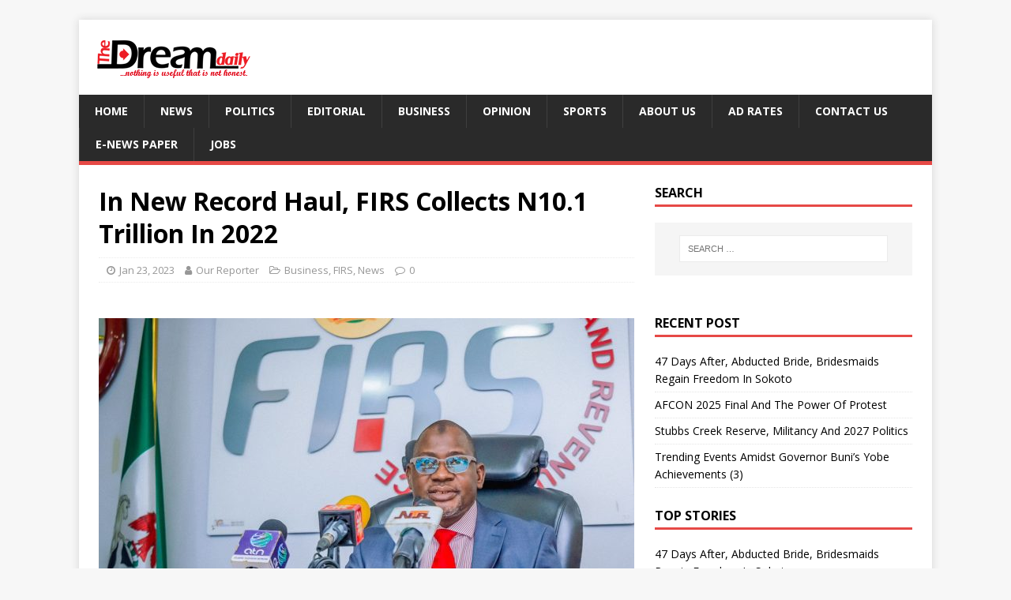

--- FILE ---
content_type: text/html; charset=UTF-8
request_url: https://www.thedreamdaily.com/in-new-record-haul-firs-collects-n10-1-trillion-in-2022/
body_size: 25979
content:
<!DOCTYPE html>
<html class="no-js" lang="en-US">
<head>
<meta charset="UTF-8">
<meta name="viewport" content="width=device-width, initial-scale=1.0">
<link rel="profile" href="http://gmpg.org/xfn/11" />
		<style type="text/css">
					.heateor_sss_button_instagram span.heateor_sss_svg,a.heateor_sss_instagram span.heateor_sss_svg{background:radial-gradient(circle at 30% 107%,#fdf497 0,#fdf497 5%,#fd5949 45%,#d6249f 60%,#285aeb 90%)}
											.heateor_sss_horizontal_sharing .heateor_sss_svg,.heateor_sss_standard_follow_icons_container .heateor_sss_svg{
							color: #fff;
						border-width: 0px;
			border-style: solid;
			border-color: transparent;
		}
					.heateor_sss_horizontal_sharing .heateorSssTCBackground{
				color:#666;
			}
					.heateor_sss_horizontal_sharing span.heateor_sss_svg:hover,.heateor_sss_standard_follow_icons_container span.heateor_sss_svg:hover{
						border-color: transparent;
		}
		.heateor_sss_vertical_sharing span.heateor_sss_svg,.heateor_sss_floating_follow_icons_container span.heateor_sss_svg{
							color: #fff;
						border-width: 0px;
			border-style: solid;
			border-color: transparent;
		}
				.heateor_sss_vertical_sharing .heateorSssTCBackground{
			color:#666;
		}
						.heateor_sss_vertical_sharing span.heateor_sss_svg:hover,.heateor_sss_floating_follow_icons_container span.heateor_sss_svg:hover{
						border-color: transparent;
		}
		@media screen and (max-width:783px) {.heateor_sss_vertical_sharing{display:none!important}}		</style>
		<meta name='robots' content='index, follow, max-image-preview:large, max-snippet:-1, max-video-preview:-1' />

	<!-- This site is optimized with the Yoast SEO plugin v19.8 - https://yoast.com/wordpress/plugins/seo/ -->
	<title>In New Record Haul, FIRS Collects N10.1 Trillion In 2022  - The Dream Daily</title>
	<link rel="canonical" href="https://www.thedreamdaily.com/in-new-record-haul-firs-collects-n10-1-trillion-in-2022/" />
	<meta property="og:locale" content="en_US" />
	<meta property="og:type" content="article" />
	<meta property="og:title" content="In New Record Haul, FIRS Collects N10.1 Trillion In 2022  - The Dream Daily" />
	<meta property="og:description" content="Share this story.Breaks 2021 Tax Collection Record&nbsp; The Federal Inland Revenue Service (FIRS) has announced that it collected over N10 trillion in tax revenue in [Read more ...]" />
	<meta property="og:url" content="https://www.thedreamdaily.com/in-new-record-haul-firs-collects-n10-1-trillion-in-2022/" />
	<meta property="og:site_name" content="The Dream Daily" />
	<meta property="article:published_time" content="2023-01-23T17:32:22+00:00" />
	<meta property="article:modified_time" content="2023-01-23T17:32:24+00:00" />
	<meta property="og:image" content="https://www.thedreamdaily.com/wp-content/uploads/2022/07/Nami-1.jpg" />
	<meta property="og:image:width" content="1280" />
	<meta property="og:image:height" content="914" />
	<meta property="og:image:type" content="image/jpeg" />
	<meta name="author" content="Our Reporter" />
	<meta name="twitter:card" content="summary_large_image" />
	<meta name="twitter:label1" content="Written by" />
	<meta name="twitter:data1" content="Our Reporter" />
	<meta name="twitter:label2" content="Est. reading time" />
	<meta name="twitter:data2" content="5 minutes" />
	<script type="application/ld+json" class="yoast-schema-graph">{"@context":"https://schema.org","@graph":[{"@type":"Article","@id":"https://www.thedreamdaily.com/in-new-record-haul-firs-collects-n10-1-trillion-in-2022/#article","isPartOf":{"@id":"https://www.thedreamdaily.com/in-new-record-haul-firs-collects-n10-1-trillion-in-2022/"},"author":{"name":"Our Reporter","@id":"https://www.thedreamdaily.com/#/schema/person/0c4ce5ba034829326649c18e5d6a3ccc"},"headline":"In New Record Haul, FIRS Collects N10.1 Trillion In 2022 ","datePublished":"2023-01-23T17:32:22+00:00","dateModified":"2023-01-23T17:32:24+00:00","mainEntityOfPage":{"@id":"https://www.thedreamdaily.com/in-new-record-haul-firs-collects-n10-1-trillion-in-2022/"},"wordCount":1103,"commentCount":0,"publisher":{"@id":"https://www.thedreamdaily.com/#organization"},"image":{"@id":"https://www.thedreamdaily.com/in-new-record-haul-firs-collects-n10-1-trillion-in-2022/#primaryimage"},"thumbnailUrl":"https://www.thedreamdaily.com/wp-content/uploads/2022/07/Nami-1.jpg","articleSection":["Business","FIRS","News"],"inLanguage":"en-US","potentialAction":[{"@type":"CommentAction","name":"Comment","target":["https://www.thedreamdaily.com/in-new-record-haul-firs-collects-n10-1-trillion-in-2022/#respond"]}]},{"@type":"WebPage","@id":"https://www.thedreamdaily.com/in-new-record-haul-firs-collects-n10-1-trillion-in-2022/","url":"https://www.thedreamdaily.com/in-new-record-haul-firs-collects-n10-1-trillion-in-2022/","name":"In New Record Haul, FIRS Collects N10.1 Trillion In 2022  - The Dream Daily","isPartOf":{"@id":"https://www.thedreamdaily.com/#website"},"primaryImageOfPage":{"@id":"https://www.thedreamdaily.com/in-new-record-haul-firs-collects-n10-1-trillion-in-2022/#primaryimage"},"image":{"@id":"https://www.thedreamdaily.com/in-new-record-haul-firs-collects-n10-1-trillion-in-2022/#primaryimage"},"thumbnailUrl":"https://www.thedreamdaily.com/wp-content/uploads/2022/07/Nami-1.jpg","datePublished":"2023-01-23T17:32:22+00:00","dateModified":"2023-01-23T17:32:24+00:00","breadcrumb":{"@id":"https://www.thedreamdaily.com/in-new-record-haul-firs-collects-n10-1-trillion-in-2022/#breadcrumb"},"inLanguage":"en-US","potentialAction":[{"@type":"ReadAction","target":["https://www.thedreamdaily.com/in-new-record-haul-firs-collects-n10-1-trillion-in-2022/"]}]},{"@type":"ImageObject","inLanguage":"en-US","@id":"https://www.thedreamdaily.com/in-new-record-haul-firs-collects-n10-1-trillion-in-2022/#primaryimage","url":"https://www.thedreamdaily.com/wp-content/uploads/2022/07/Nami-1.jpg","contentUrl":"https://www.thedreamdaily.com/wp-content/uploads/2022/07/Nami-1.jpg","width":1280,"height":914,"caption":"Executive Chairman, Federal Inland Revenue Service (FIRS), Muhammad Nami"},{"@type":"BreadcrumbList","@id":"https://www.thedreamdaily.com/in-new-record-haul-firs-collects-n10-1-trillion-in-2022/#breadcrumb","itemListElement":[{"@type":"ListItem","position":1,"name":"Home","item":"https://www.thedreamdaily.com/"},{"@type":"ListItem","position":2,"name":"News","item":"https://www.thedreamdaily.com/news/"},{"@type":"ListItem","position":3,"name":"In New Record Haul, FIRS Collects N10.1 Trillion In 2022 "}]},{"@type":"WebSite","@id":"https://www.thedreamdaily.com/#website","url":"https://www.thedreamdaily.com/","name":"The Dream Daily","description":"The Dream Daily","publisher":{"@id":"https://www.thedreamdaily.com/#organization"},"potentialAction":[{"@type":"SearchAction","target":{"@type":"EntryPoint","urlTemplate":"https://www.thedreamdaily.com/?s={search_term_string}"},"query-input":"required name=search_term_string"}],"inLanguage":"en-US"},{"@type":"Organization","@id":"https://www.thedreamdaily.com/#organization","name":"The Dream Daily","url":"https://www.thedreamdaily.com/","sameAs":[],"logo":{"@type":"ImageObject","inLanguage":"en-US","@id":"https://www.thedreamdaily.com/#/schema/logo/image/","url":"https://www.thedreamdaily.com/wp-content/uploads/2015/12/cropped-logo-change.png","contentUrl":"https://www.thedreamdaily.com/wp-content/uploads/2015/12/cropped-logo-change.png","width":200,"height":55,"caption":"The Dream Daily"},"image":{"@id":"https://www.thedreamdaily.com/#/schema/logo/image/"}},{"@type":"Person","@id":"https://www.thedreamdaily.com/#/schema/person/0c4ce5ba034829326649c18e5d6a3ccc","name":"Our Reporter","image":{"@type":"ImageObject","inLanguage":"en-US","@id":"https://www.thedreamdaily.com/#/schema/person/image/","url":"https://secure.gravatar.com/avatar/380252cbbe67138fad0a113a48eb24be?s=96&d=mm&r=g","contentUrl":"https://secure.gravatar.com/avatar/380252cbbe67138fad0a113a48eb24be?s=96&d=mm&r=g","caption":"Our Reporter"},"sameAs":["http://www.thedreamdaily.com"],"url":"https://www.thedreamdaily.com/author/admin/"}]}</script>
	<!-- / Yoast SEO plugin. -->


<link rel='dns-prefetch' href='//fonts.googleapis.com' />
<link rel='dns-prefetch' href='//maxcdn.bootstrapcdn.com' />
<link rel='dns-prefetch' href='//s.w.org' />
<link rel="alternate" type="application/rss+xml" title="The Dream Daily &raquo; Feed" href="https://www.thedreamdaily.com/feed/" />
<link rel="alternate" type="application/rss+xml" title="The Dream Daily &raquo; Comments Feed" href="https://www.thedreamdaily.com/comments/feed/" />
<link rel="alternate" type="application/rss+xml" title="The Dream Daily &raquo; In New Record Haul, FIRS Collects N10.1 Trillion In 2022  Comments Feed" href="https://www.thedreamdaily.com/in-new-record-haul-firs-collects-n10-1-trillion-in-2022/feed/" />
<script type="text/javascript">
window._wpemojiSettings = {"baseUrl":"https:\/\/s.w.org\/images\/core\/emoji\/14.0.0\/72x72\/","ext":".png","svgUrl":"https:\/\/s.w.org\/images\/core\/emoji\/14.0.0\/svg\/","svgExt":".svg","source":{"concatemoji":"https:\/\/www.thedreamdaily.com\/wp-includes\/js\/wp-emoji-release.min.js?ver=6.0.11"}};
/*! This file is auto-generated */
!function(e,a,t){var n,r,o,i=a.createElement("canvas"),p=i.getContext&&i.getContext("2d");function s(e,t){var a=String.fromCharCode,e=(p.clearRect(0,0,i.width,i.height),p.fillText(a.apply(this,e),0,0),i.toDataURL());return p.clearRect(0,0,i.width,i.height),p.fillText(a.apply(this,t),0,0),e===i.toDataURL()}function c(e){var t=a.createElement("script");t.src=e,t.defer=t.type="text/javascript",a.getElementsByTagName("head")[0].appendChild(t)}for(o=Array("flag","emoji"),t.supports={everything:!0,everythingExceptFlag:!0},r=0;r<o.length;r++)t.supports[o[r]]=function(e){if(!p||!p.fillText)return!1;switch(p.textBaseline="top",p.font="600 32px Arial",e){case"flag":return s([127987,65039,8205,9895,65039],[127987,65039,8203,9895,65039])?!1:!s([55356,56826,55356,56819],[55356,56826,8203,55356,56819])&&!s([55356,57332,56128,56423,56128,56418,56128,56421,56128,56430,56128,56423,56128,56447],[55356,57332,8203,56128,56423,8203,56128,56418,8203,56128,56421,8203,56128,56430,8203,56128,56423,8203,56128,56447]);case"emoji":return!s([129777,127995,8205,129778,127999],[129777,127995,8203,129778,127999])}return!1}(o[r]),t.supports.everything=t.supports.everything&&t.supports[o[r]],"flag"!==o[r]&&(t.supports.everythingExceptFlag=t.supports.everythingExceptFlag&&t.supports[o[r]]);t.supports.everythingExceptFlag=t.supports.everythingExceptFlag&&!t.supports.flag,t.DOMReady=!1,t.readyCallback=function(){t.DOMReady=!0},t.supports.everything||(n=function(){t.readyCallback()},a.addEventListener?(a.addEventListener("DOMContentLoaded",n,!1),e.addEventListener("load",n,!1)):(e.attachEvent("onload",n),a.attachEvent("onreadystatechange",function(){"complete"===a.readyState&&t.readyCallback()})),(e=t.source||{}).concatemoji?c(e.concatemoji):e.wpemoji&&e.twemoji&&(c(e.twemoji),c(e.wpemoji)))}(window,document,window._wpemojiSettings);
</script>
<style type="text/css">
img.wp-smiley,
img.emoji {
	display: inline !important;
	border: none !important;
	box-shadow: none !important;
	height: 1em !important;
	width: 1em !important;
	margin: 0 0.07em !important;
	vertical-align: -0.1em !important;
	background: none !important;
	padding: 0 !important;
}
</style>
	<link rel='stylesheet' id='dashicons-css'  href='https://www.thedreamdaily.com/wp-includes/css/dashicons.min.css?ver=6.0.11' type='text/css' media='all' />
<link rel='stylesheet' id='menu-icons-extra-css'  href='https://www.thedreamdaily.com/wp-content/plugins/menu-icons/css/extra.min.css?ver=0.13.7' type='text/css' media='all' />
<link rel='stylesheet' id='wp-block-library-css'  href='https://www.thedreamdaily.com/wp-includes/css/dist/block-library/style.min.css?ver=6.0.11' type='text/css' media='all' />
<style id='global-styles-inline-css' type='text/css'>
body{--wp--preset--color--black: #000000;--wp--preset--color--cyan-bluish-gray: #abb8c3;--wp--preset--color--white: #ffffff;--wp--preset--color--pale-pink: #f78da7;--wp--preset--color--vivid-red: #cf2e2e;--wp--preset--color--luminous-vivid-orange: #ff6900;--wp--preset--color--luminous-vivid-amber: #fcb900;--wp--preset--color--light-green-cyan: #7bdcb5;--wp--preset--color--vivid-green-cyan: #00d084;--wp--preset--color--pale-cyan-blue: #8ed1fc;--wp--preset--color--vivid-cyan-blue: #0693e3;--wp--preset--color--vivid-purple: #9b51e0;--wp--preset--gradient--vivid-cyan-blue-to-vivid-purple: linear-gradient(135deg,rgba(6,147,227,1) 0%,rgb(155,81,224) 100%);--wp--preset--gradient--light-green-cyan-to-vivid-green-cyan: linear-gradient(135deg,rgb(122,220,180) 0%,rgb(0,208,130) 100%);--wp--preset--gradient--luminous-vivid-amber-to-luminous-vivid-orange: linear-gradient(135deg,rgba(252,185,0,1) 0%,rgba(255,105,0,1) 100%);--wp--preset--gradient--luminous-vivid-orange-to-vivid-red: linear-gradient(135deg,rgba(255,105,0,1) 0%,rgb(207,46,46) 100%);--wp--preset--gradient--very-light-gray-to-cyan-bluish-gray: linear-gradient(135deg,rgb(238,238,238) 0%,rgb(169,184,195) 100%);--wp--preset--gradient--cool-to-warm-spectrum: linear-gradient(135deg,rgb(74,234,220) 0%,rgb(151,120,209) 20%,rgb(207,42,186) 40%,rgb(238,44,130) 60%,rgb(251,105,98) 80%,rgb(254,248,76) 100%);--wp--preset--gradient--blush-light-purple: linear-gradient(135deg,rgb(255,206,236) 0%,rgb(152,150,240) 100%);--wp--preset--gradient--blush-bordeaux: linear-gradient(135deg,rgb(254,205,165) 0%,rgb(254,45,45) 50%,rgb(107,0,62) 100%);--wp--preset--gradient--luminous-dusk: linear-gradient(135deg,rgb(255,203,112) 0%,rgb(199,81,192) 50%,rgb(65,88,208) 100%);--wp--preset--gradient--pale-ocean: linear-gradient(135deg,rgb(255,245,203) 0%,rgb(182,227,212) 50%,rgb(51,167,181) 100%);--wp--preset--gradient--electric-grass: linear-gradient(135deg,rgb(202,248,128) 0%,rgb(113,206,126) 100%);--wp--preset--gradient--midnight: linear-gradient(135deg,rgb(2,3,129) 0%,rgb(40,116,252) 100%);--wp--preset--duotone--dark-grayscale: url('#wp-duotone-dark-grayscale');--wp--preset--duotone--grayscale: url('#wp-duotone-grayscale');--wp--preset--duotone--purple-yellow: url('#wp-duotone-purple-yellow');--wp--preset--duotone--blue-red: url('#wp-duotone-blue-red');--wp--preset--duotone--midnight: url('#wp-duotone-midnight');--wp--preset--duotone--magenta-yellow: url('#wp-duotone-magenta-yellow');--wp--preset--duotone--purple-green: url('#wp-duotone-purple-green');--wp--preset--duotone--blue-orange: url('#wp-duotone-blue-orange');--wp--preset--font-size--small: 13px;--wp--preset--font-size--medium: 20px;--wp--preset--font-size--large: 36px;--wp--preset--font-size--x-large: 42px;}.has-black-color{color: var(--wp--preset--color--black) !important;}.has-cyan-bluish-gray-color{color: var(--wp--preset--color--cyan-bluish-gray) !important;}.has-white-color{color: var(--wp--preset--color--white) !important;}.has-pale-pink-color{color: var(--wp--preset--color--pale-pink) !important;}.has-vivid-red-color{color: var(--wp--preset--color--vivid-red) !important;}.has-luminous-vivid-orange-color{color: var(--wp--preset--color--luminous-vivid-orange) !important;}.has-luminous-vivid-amber-color{color: var(--wp--preset--color--luminous-vivid-amber) !important;}.has-light-green-cyan-color{color: var(--wp--preset--color--light-green-cyan) !important;}.has-vivid-green-cyan-color{color: var(--wp--preset--color--vivid-green-cyan) !important;}.has-pale-cyan-blue-color{color: var(--wp--preset--color--pale-cyan-blue) !important;}.has-vivid-cyan-blue-color{color: var(--wp--preset--color--vivid-cyan-blue) !important;}.has-vivid-purple-color{color: var(--wp--preset--color--vivid-purple) !important;}.has-black-background-color{background-color: var(--wp--preset--color--black) !important;}.has-cyan-bluish-gray-background-color{background-color: var(--wp--preset--color--cyan-bluish-gray) !important;}.has-white-background-color{background-color: var(--wp--preset--color--white) !important;}.has-pale-pink-background-color{background-color: var(--wp--preset--color--pale-pink) !important;}.has-vivid-red-background-color{background-color: var(--wp--preset--color--vivid-red) !important;}.has-luminous-vivid-orange-background-color{background-color: var(--wp--preset--color--luminous-vivid-orange) !important;}.has-luminous-vivid-amber-background-color{background-color: var(--wp--preset--color--luminous-vivid-amber) !important;}.has-light-green-cyan-background-color{background-color: var(--wp--preset--color--light-green-cyan) !important;}.has-vivid-green-cyan-background-color{background-color: var(--wp--preset--color--vivid-green-cyan) !important;}.has-pale-cyan-blue-background-color{background-color: var(--wp--preset--color--pale-cyan-blue) !important;}.has-vivid-cyan-blue-background-color{background-color: var(--wp--preset--color--vivid-cyan-blue) !important;}.has-vivid-purple-background-color{background-color: var(--wp--preset--color--vivid-purple) !important;}.has-black-border-color{border-color: var(--wp--preset--color--black) !important;}.has-cyan-bluish-gray-border-color{border-color: var(--wp--preset--color--cyan-bluish-gray) !important;}.has-white-border-color{border-color: var(--wp--preset--color--white) !important;}.has-pale-pink-border-color{border-color: var(--wp--preset--color--pale-pink) !important;}.has-vivid-red-border-color{border-color: var(--wp--preset--color--vivid-red) !important;}.has-luminous-vivid-orange-border-color{border-color: var(--wp--preset--color--luminous-vivid-orange) !important;}.has-luminous-vivid-amber-border-color{border-color: var(--wp--preset--color--luminous-vivid-amber) !important;}.has-light-green-cyan-border-color{border-color: var(--wp--preset--color--light-green-cyan) !important;}.has-vivid-green-cyan-border-color{border-color: var(--wp--preset--color--vivid-green-cyan) !important;}.has-pale-cyan-blue-border-color{border-color: var(--wp--preset--color--pale-cyan-blue) !important;}.has-vivid-cyan-blue-border-color{border-color: var(--wp--preset--color--vivid-cyan-blue) !important;}.has-vivid-purple-border-color{border-color: var(--wp--preset--color--vivid-purple) !important;}.has-vivid-cyan-blue-to-vivid-purple-gradient-background{background: var(--wp--preset--gradient--vivid-cyan-blue-to-vivid-purple) !important;}.has-light-green-cyan-to-vivid-green-cyan-gradient-background{background: var(--wp--preset--gradient--light-green-cyan-to-vivid-green-cyan) !important;}.has-luminous-vivid-amber-to-luminous-vivid-orange-gradient-background{background: var(--wp--preset--gradient--luminous-vivid-amber-to-luminous-vivid-orange) !important;}.has-luminous-vivid-orange-to-vivid-red-gradient-background{background: var(--wp--preset--gradient--luminous-vivid-orange-to-vivid-red) !important;}.has-very-light-gray-to-cyan-bluish-gray-gradient-background{background: var(--wp--preset--gradient--very-light-gray-to-cyan-bluish-gray) !important;}.has-cool-to-warm-spectrum-gradient-background{background: var(--wp--preset--gradient--cool-to-warm-spectrum) !important;}.has-blush-light-purple-gradient-background{background: var(--wp--preset--gradient--blush-light-purple) !important;}.has-blush-bordeaux-gradient-background{background: var(--wp--preset--gradient--blush-bordeaux) !important;}.has-luminous-dusk-gradient-background{background: var(--wp--preset--gradient--luminous-dusk) !important;}.has-pale-ocean-gradient-background{background: var(--wp--preset--gradient--pale-ocean) !important;}.has-electric-grass-gradient-background{background: var(--wp--preset--gradient--electric-grass) !important;}.has-midnight-gradient-background{background: var(--wp--preset--gradient--midnight) !important;}.has-small-font-size{font-size: var(--wp--preset--font-size--small) !important;}.has-medium-font-size{font-size: var(--wp--preset--font-size--medium) !important;}.has-large-font-size{font-size: var(--wp--preset--font-size--large) !important;}.has-x-large-font-size{font-size: var(--wp--preset--font-size--x-large) !important;}
</style>
<link rel='stylesheet' id='mc4wp-form-basic-css'  href='https://www.thedreamdaily.com/wp-content/plugins/mailchimp-for-wp/assets/css/form-basic.css?ver=4.9.10' type='text/css' media='all' />
<link rel='stylesheet' id='mh-google-fonts-css'  href='https://fonts.googleapis.com/css?family=Open+Sans:400,400italic,700,600' type='text/css' media='all' />
<link rel='stylesheet' id='mh-magazine-lite-css'  href='https://www.thedreamdaily.com/wp-content/themes/mh-magazine-lite/style.css?ver=2.9.2' type='text/css' media='all' />
<link rel='stylesheet' id='mh-font-awesome-css'  href='https://www.thedreamdaily.com/wp-content/themes/mh-magazine-lite/includes/font-awesome.min.css' type='text/css' media='all' />
<link rel='stylesheet' id='cff-css'  href='https://www.thedreamdaily.com/wp-content/plugins/custom-facebook-feed/assets/css/cff-style.min.css?ver=4.2' type='text/css' media='all' />
<link rel='stylesheet' id='sb-font-awesome-css'  href='https://maxcdn.bootstrapcdn.com/font-awesome/4.7.0/css/font-awesome.min.css?ver=6.0.11' type='text/css' media='all' />
<link rel='stylesheet' id='heateor_sss_frontend_css-css'  href='https://www.thedreamdaily.com/wp-content/plugins/sassy-social-share/public/css/sassy-social-share-public.css?ver=3.3.56' type='text/css' media='all' />
<script type='text/javascript' src='https://www.thedreamdaily.com/wp-includes/js/jquery/jquery.min.js?ver=3.6.0' id='jquery-core-js'></script>
<script type='text/javascript' src='https://www.thedreamdaily.com/wp-includes/js/jquery/jquery-migrate.min.js?ver=3.3.2' id='jquery-migrate-js'></script>
<script type='text/javascript' id='wp-statistics-tracker-js-extra'>
/* <![CDATA[ */
var WP_Statistics_Tracker_Object = {"hitRequestUrl":"https:\/\/www.thedreamdaily.com\/wp-json\/wp-statistics\/v2\/hit?wp_statistics_hit_rest=yes&track_all=1&current_page_type=post&current_page_id=18267&search_query&page_uri=L2luLW5ldy1yZWNvcmQtaGF1bC1maXJzLWNvbGxlY3RzLW4xMC0xLXRyaWxsaW9uLWluLTIwMjIv","keepOnlineRequestUrl":"https:\/\/www.thedreamdaily.com\/wp-json\/wp-statistics\/v2\/online?wp_statistics_hit_rest=yes&track_all=1&current_page_type=post&current_page_id=18267&search_query&page_uri=L2luLW5ldy1yZWNvcmQtaGF1bC1maXJzLWNvbGxlY3RzLW4xMC0xLXRyaWxsaW9uLWluLTIwMjIv","option":{"dntEnabled":false,"cacheCompatibility":""}};
/* ]]> */
</script>
<script type='text/javascript' src='https://www.thedreamdaily.com/wp-content/plugins/wp-statistics/assets/js/tracker.js?ver=6.0.11' id='wp-statistics-tracker-js'></script>
<script type='text/javascript' src='https://www.thedreamdaily.com/wp-content/themes/mh-magazine-lite/js/scripts.js?ver=2.9.2' id='mh-scripts-js'></script>
<link rel="https://api.w.org/" href="https://www.thedreamdaily.com/wp-json/" /><link rel="alternate" type="application/json" href="https://www.thedreamdaily.com/wp-json/wp/v2/posts/18267" /><link rel="EditURI" type="application/rsd+xml" title="RSD" href="https://www.thedreamdaily.com/xmlrpc.php?rsd" />
<link rel="wlwmanifest" type="application/wlwmanifest+xml" href="https://www.thedreamdaily.com/wp-includes/wlwmanifest.xml" /> 
<meta name="generator" content="WordPress 6.0.11" />
<link rel='shortlink' href='https://www.thedreamdaily.com/?p=18267' />
<link rel="alternate" type="application/json+oembed" href="https://www.thedreamdaily.com/wp-json/oembed/1.0/embed?url=https%3A%2F%2Fwww.thedreamdaily.com%2Fin-new-record-haul-firs-collects-n10-1-trillion-in-2022%2F" />
<link rel="alternate" type="text/xml+oembed" href="https://www.thedreamdaily.com/wp-json/oembed/1.0/embed?url=https%3A%2F%2Fwww.thedreamdaily.com%2Fin-new-record-haul-firs-collects-n10-1-trillion-in-2022%2F&#038;format=xml" />
<!-- Global site tag (gtag.js) - Google Analytics -->
<script async src="https://www.googletagmanager.com/gtag/js?id=UA-77270832-1"></script>
<script>
  window.dataLayer = window.dataLayer || [];
  function gtag(){dataLayer.push(arguments);}
  gtag('js', new Date());

  gtag('config', 'UA-77270832-1');
</script>
<meta name="propeller" content="15eddbd3b753d182b47018f6d9de1cba"><!-- Analytics by WP Statistics v14.2 - https://wp-statistics.com/ -->
<!--[if lt IE 9]>
<script src="https://www.thedreamdaily.com/wp-content/themes/mh-magazine-lite/js/css3-mediaqueries.js"></script>
<![endif]-->
<meta name="generator" content="Powered by Slider Revolution 6.5.22 - responsive, Mobile-Friendly Slider Plugin for WordPress with comfortable drag and drop interface." />
<link rel="icon" href="https://www.thedreamdaily.com/wp-content/uploads/2015/04/cropped-fav-dream-32x32.png" sizes="32x32" />
<link rel="icon" href="https://www.thedreamdaily.com/wp-content/uploads/2015/04/cropped-fav-dream-192x192.png" sizes="192x192" />
<link rel="apple-touch-icon" href="https://www.thedreamdaily.com/wp-content/uploads/2015/04/cropped-fav-dream-180x180.png" />
<meta name="msapplication-TileImage" content="https://www.thedreamdaily.com/wp-content/uploads/2015/04/cropped-fav-dream-270x270.png" />
<script>function setREVStartSize(e){
			//window.requestAnimationFrame(function() {
				window.RSIW = window.RSIW===undefined ? window.innerWidth : window.RSIW;
				window.RSIH = window.RSIH===undefined ? window.innerHeight : window.RSIH;
				try {
					var pw = document.getElementById(e.c).parentNode.offsetWidth,
						newh;
					pw = pw===0 || isNaN(pw) || (e.l=="fullwidth" || e.layout=="fullwidth") ? window.RSIW : pw;
					e.tabw = e.tabw===undefined ? 0 : parseInt(e.tabw);
					e.thumbw = e.thumbw===undefined ? 0 : parseInt(e.thumbw);
					e.tabh = e.tabh===undefined ? 0 : parseInt(e.tabh);
					e.thumbh = e.thumbh===undefined ? 0 : parseInt(e.thumbh);
					e.tabhide = e.tabhide===undefined ? 0 : parseInt(e.tabhide);
					e.thumbhide = e.thumbhide===undefined ? 0 : parseInt(e.thumbhide);
					e.mh = e.mh===undefined || e.mh=="" || e.mh==="auto" ? 0 : parseInt(e.mh,0);
					if(e.layout==="fullscreen" || e.l==="fullscreen")
						newh = Math.max(e.mh,window.RSIH);
					else{
						e.gw = Array.isArray(e.gw) ? e.gw : [e.gw];
						for (var i in e.rl) if (e.gw[i]===undefined || e.gw[i]===0) e.gw[i] = e.gw[i-1];
						e.gh = e.el===undefined || e.el==="" || (Array.isArray(e.el) && e.el.length==0)? e.gh : e.el;
						e.gh = Array.isArray(e.gh) ? e.gh : [e.gh];
						for (var i in e.rl) if (e.gh[i]===undefined || e.gh[i]===0) e.gh[i] = e.gh[i-1];
											
						var nl = new Array(e.rl.length),
							ix = 0,
							sl;
						e.tabw = e.tabhide>=pw ? 0 : e.tabw;
						e.thumbw = e.thumbhide>=pw ? 0 : e.thumbw;
						e.tabh = e.tabhide>=pw ? 0 : e.tabh;
						e.thumbh = e.thumbhide>=pw ? 0 : e.thumbh;
						for (var i in e.rl) nl[i] = e.rl[i]<window.RSIW ? 0 : e.rl[i];
						sl = nl[0];
						for (var i in nl) if (sl>nl[i] && nl[i]>0) { sl = nl[i]; ix=i;}
						var m = pw>(e.gw[ix]+e.tabw+e.thumbw) ? 1 : (pw-(e.tabw+e.thumbw)) / (e.gw[ix]);
						newh =  (e.gh[ix] * m) + (e.tabh + e.thumbh);
					}
					var el = document.getElementById(e.c);
					if (el!==null && el) el.style.height = newh+"px";
					el = document.getElementById(e.c+"_wrapper");
					if (el!==null && el) {
						el.style.height = newh+"px";
						el.style.display = "block";
					}
				} catch(e){
					console.log("Failure at Presize of Slider:" + e)
				}
			//});
		  };</script>
		<style type="text/css" id="wp-custom-css">
			.entry-content p{
	text-align: justify;
  text-justify: inter-word;
}		</style>
		<style id="wpforms-css-vars-root">
				:root {
					--wpforms-field-border-radius: 3px;
--wpforms-field-background-color: #ffffff;
--wpforms-field-border-color: rgba( 0, 0, 0, 0.25 );
--wpforms-field-text-color: rgba( 0, 0, 0, 0.7 );
--wpforms-label-color: rgba( 0, 0, 0, 0.85 );
--wpforms-label-sublabel-color: rgba( 0, 0, 0, 0.55 );
--wpforms-label-error-color: #d63637;
--wpforms-button-border-radius: 3px;
--wpforms-button-background-color: #066aab;
--wpforms-button-text-color: #ffffff;
--wpforms-field-size-input-height: 43px;
--wpforms-field-size-input-spacing: 15px;
--wpforms-field-size-font-size: 16px;
--wpforms-field-size-line-height: 19px;
--wpforms-field-size-padding-h: 14px;
--wpforms-field-size-checkbox-size: 16px;
--wpforms-field-size-sublabel-spacing: 5px;
--wpforms-field-size-icon-size: 1;
--wpforms-label-size-font-size: 16px;
--wpforms-label-size-line-height: 19px;
--wpforms-label-size-sublabel-font-size: 14px;
--wpforms-label-size-sublabel-line-height: 17px;
--wpforms-button-size-font-size: 17px;
--wpforms-button-size-height: 41px;
--wpforms-button-size-padding-h: 15px;
--wpforms-button-size-margin-top: 10px;

				}
			</style></head>
<body id="mh-mobile" class="post-template-default single single-post postid-18267 single-format-standard wp-custom-logo mh-right-sb" itemscope="itemscope" itemtype="https://schema.org/WebPage">
<svg xmlns="http://www.w3.org/2000/svg" viewBox="0 0 0 0" width="0" height="0" focusable="false" role="none" style="visibility: hidden; position: absolute; left: -9999px; overflow: hidden;" ><defs><filter id="wp-duotone-dark-grayscale"><feColorMatrix color-interpolation-filters="sRGB" type="matrix" values=" .299 .587 .114 0 0 .299 .587 .114 0 0 .299 .587 .114 0 0 .299 .587 .114 0 0 " /><feComponentTransfer color-interpolation-filters="sRGB" ><feFuncR type="table" tableValues="0 0.49803921568627" /><feFuncG type="table" tableValues="0 0.49803921568627" /><feFuncB type="table" tableValues="0 0.49803921568627" /><feFuncA type="table" tableValues="1 1" /></feComponentTransfer><feComposite in2="SourceGraphic" operator="in" /></filter></defs></svg><svg xmlns="http://www.w3.org/2000/svg" viewBox="0 0 0 0" width="0" height="0" focusable="false" role="none" style="visibility: hidden; position: absolute; left: -9999px; overflow: hidden;" ><defs><filter id="wp-duotone-grayscale"><feColorMatrix color-interpolation-filters="sRGB" type="matrix" values=" .299 .587 .114 0 0 .299 .587 .114 0 0 .299 .587 .114 0 0 .299 .587 .114 0 0 " /><feComponentTransfer color-interpolation-filters="sRGB" ><feFuncR type="table" tableValues="0 1" /><feFuncG type="table" tableValues="0 1" /><feFuncB type="table" tableValues="0 1" /><feFuncA type="table" tableValues="1 1" /></feComponentTransfer><feComposite in2="SourceGraphic" operator="in" /></filter></defs></svg><svg xmlns="http://www.w3.org/2000/svg" viewBox="0 0 0 0" width="0" height="0" focusable="false" role="none" style="visibility: hidden; position: absolute; left: -9999px; overflow: hidden;" ><defs><filter id="wp-duotone-purple-yellow"><feColorMatrix color-interpolation-filters="sRGB" type="matrix" values=" .299 .587 .114 0 0 .299 .587 .114 0 0 .299 .587 .114 0 0 .299 .587 .114 0 0 " /><feComponentTransfer color-interpolation-filters="sRGB" ><feFuncR type="table" tableValues="0.54901960784314 0.98823529411765" /><feFuncG type="table" tableValues="0 1" /><feFuncB type="table" tableValues="0.71764705882353 0.25490196078431" /><feFuncA type="table" tableValues="1 1" /></feComponentTransfer><feComposite in2="SourceGraphic" operator="in" /></filter></defs></svg><svg xmlns="http://www.w3.org/2000/svg" viewBox="0 0 0 0" width="0" height="0" focusable="false" role="none" style="visibility: hidden; position: absolute; left: -9999px; overflow: hidden;" ><defs><filter id="wp-duotone-blue-red"><feColorMatrix color-interpolation-filters="sRGB" type="matrix" values=" .299 .587 .114 0 0 .299 .587 .114 0 0 .299 .587 .114 0 0 .299 .587 .114 0 0 " /><feComponentTransfer color-interpolation-filters="sRGB" ><feFuncR type="table" tableValues="0 1" /><feFuncG type="table" tableValues="0 0.27843137254902" /><feFuncB type="table" tableValues="0.5921568627451 0.27843137254902" /><feFuncA type="table" tableValues="1 1" /></feComponentTransfer><feComposite in2="SourceGraphic" operator="in" /></filter></defs></svg><svg xmlns="http://www.w3.org/2000/svg" viewBox="0 0 0 0" width="0" height="0" focusable="false" role="none" style="visibility: hidden; position: absolute; left: -9999px; overflow: hidden;" ><defs><filter id="wp-duotone-midnight"><feColorMatrix color-interpolation-filters="sRGB" type="matrix" values=" .299 .587 .114 0 0 .299 .587 .114 0 0 .299 .587 .114 0 0 .299 .587 .114 0 0 " /><feComponentTransfer color-interpolation-filters="sRGB" ><feFuncR type="table" tableValues="0 0" /><feFuncG type="table" tableValues="0 0.64705882352941" /><feFuncB type="table" tableValues="0 1" /><feFuncA type="table" tableValues="1 1" /></feComponentTransfer><feComposite in2="SourceGraphic" operator="in" /></filter></defs></svg><svg xmlns="http://www.w3.org/2000/svg" viewBox="0 0 0 0" width="0" height="0" focusable="false" role="none" style="visibility: hidden; position: absolute; left: -9999px; overflow: hidden;" ><defs><filter id="wp-duotone-magenta-yellow"><feColorMatrix color-interpolation-filters="sRGB" type="matrix" values=" .299 .587 .114 0 0 .299 .587 .114 0 0 .299 .587 .114 0 0 .299 .587 .114 0 0 " /><feComponentTransfer color-interpolation-filters="sRGB" ><feFuncR type="table" tableValues="0.78039215686275 1" /><feFuncG type="table" tableValues="0 0.94901960784314" /><feFuncB type="table" tableValues="0.35294117647059 0.47058823529412" /><feFuncA type="table" tableValues="1 1" /></feComponentTransfer><feComposite in2="SourceGraphic" operator="in" /></filter></defs></svg><svg xmlns="http://www.w3.org/2000/svg" viewBox="0 0 0 0" width="0" height="0" focusable="false" role="none" style="visibility: hidden; position: absolute; left: -9999px; overflow: hidden;" ><defs><filter id="wp-duotone-purple-green"><feColorMatrix color-interpolation-filters="sRGB" type="matrix" values=" .299 .587 .114 0 0 .299 .587 .114 0 0 .299 .587 .114 0 0 .299 .587 .114 0 0 " /><feComponentTransfer color-interpolation-filters="sRGB" ><feFuncR type="table" tableValues="0.65098039215686 0.40392156862745" /><feFuncG type="table" tableValues="0 1" /><feFuncB type="table" tableValues="0.44705882352941 0.4" /><feFuncA type="table" tableValues="1 1" /></feComponentTransfer><feComposite in2="SourceGraphic" operator="in" /></filter></defs></svg><svg xmlns="http://www.w3.org/2000/svg" viewBox="0 0 0 0" width="0" height="0" focusable="false" role="none" style="visibility: hidden; position: absolute; left: -9999px; overflow: hidden;" ><defs><filter id="wp-duotone-blue-orange"><feColorMatrix color-interpolation-filters="sRGB" type="matrix" values=" .299 .587 .114 0 0 .299 .587 .114 0 0 .299 .587 .114 0 0 .299 .587 .114 0 0 " /><feComponentTransfer color-interpolation-filters="sRGB" ><feFuncR type="table" tableValues="0.098039215686275 1" /><feFuncG type="table" tableValues="0 0.66274509803922" /><feFuncB type="table" tableValues="0.84705882352941 0.41960784313725" /><feFuncA type="table" tableValues="1 1" /></feComponentTransfer><feComposite in2="SourceGraphic" operator="in" /></filter></defs></svg><div class="mh-container mh-container-outer">
<div class="mh-header-mobile-nav mh-clearfix"></div>
<header class="mh-header" itemscope="itemscope" itemtype="https://schema.org/WPHeader">
	<div class="mh-container mh-container-inner mh-row mh-clearfix">
		<div class="mh-custom-header mh-clearfix">
<div class="mh-site-identity">
<div class="mh-site-logo" role="banner" itemscope="itemscope" itemtype="https://schema.org/Brand">
<a href="https://www.thedreamdaily.com/" class="custom-logo-link" rel="home"><img width="200" height="55" src="https://www.thedreamdaily.com/wp-content/uploads/2015/12/cropped-logo-change.png" class="custom-logo" alt="The Dream Daily" /></a></div>
</div>
</div>
	</div>
	<div class="mh-main-nav-wrap">
		<nav class="mh-navigation mh-main-nav mh-container mh-container-inner mh-clearfix" itemscope="itemscope" itemtype="https://schema.org/SiteNavigationElement">
			<div class="menu-dream-container"><ul id="menu-dream" class="menu"><li id="menu-item-11740" class="menu-item menu-item-type-post_type menu-item-object-page menu-item-home menu-item-11740"><a href="https://www.thedreamdaily.com/">Home</a></li>
<li id="menu-item-11694" class="menu-item menu-item-type-taxonomy menu-item-object-category current-post-ancestor current-menu-parent current-post-parent menu-item-11694"><a href="https://www.thedreamdaily.com/category/news/">News</a></li>
<li id="menu-item-11773" class="menu-item menu-item-type-taxonomy menu-item-object-category menu-item-11773"><a href="https://www.thedreamdaily.com/category/politics/">Politics</a></li>
<li id="menu-item-11771" class="menu-item menu-item-type-taxonomy menu-item-object-category menu-item-11771"><a href="https://www.thedreamdaily.com/category/editorial/">Editorial</a></li>
<li id="menu-item-11770" class="menu-item menu-item-type-taxonomy menu-item-object-category current-post-ancestor current-menu-parent current-post-parent menu-item-11770"><a href="https://www.thedreamdaily.com/category/business/">Business</a></li>
<li id="menu-item-11772" class="menu-item menu-item-type-taxonomy menu-item-object-category menu-item-11772"><a href="https://www.thedreamdaily.com/category/opinion/">Opinion</a></li>
<li id="menu-item-11774" class="menu-item menu-item-type-taxonomy menu-item-object-category menu-item-11774"><a href="https://www.thedreamdaily.com/category/sports/">Sports</a></li>
<li id="menu-item-4226" class="menu-item menu-item-type-post_type menu-item-object-page menu-item-4226"><a href="https://www.thedreamdaily.com/who_we_are/">About us</a></li>
<li id="menu-item-4227" class="menu-item menu-item-type-post_type menu-item-object-page menu-item-4227"><a href="https://www.thedreamdaily.com/ad-rates/">Ad Rates</a></li>
<li id="menu-item-19761" class="menu-item menu-item-type-post_type menu-item-object-page menu-item-19761"><a href="https://www.thedreamdaily.com/contact-us/">Contact us</a></li>
<li id="menu-item-4229" class="menu-item menu-item-type-post_type menu-item-object-page menu-item-4229"><a href="https://www.thedreamdaily.com/e-news-paper/">E-News Paper</a></li>
<li id="menu-item-11708" class="menu-item menu-item-type-post_type menu-item-object-page menu-item-11708"><a href="https://www.thedreamdaily.com/jobs/">Jobs</a></li>
</ul></div>		</nav>
	</div>
</header><div class="mh-wrapper mh-clearfix">
	<div id="main-content" class="mh-content" role="main" itemprop="mainContentOfPage"><article id="post-18267" class="post-18267 post type-post status-publish format-standard has-post-thumbnail hentry category-business category-firs category-news">
	<header class="entry-header mh-clearfix"><h1 class="entry-title">In New Record Haul, FIRS Collects N10.1 Trillion In 2022 </h1><p class="mh-meta entry-meta">
<span class="entry-meta-date updated"><i class="fa fa-clock-o"></i><a href="https://www.thedreamdaily.com/2023/01/">Jan 23, 2023</a></span>
<span class="entry-meta-author author vcard"><i class="fa fa-user"></i><a class="fn" href="https://www.thedreamdaily.com/author/admin/">Our Reporter</a></span>
<span class="entry-meta-categories"><i class="fa fa-folder-open-o"></i><a href="https://www.thedreamdaily.com/category/business/" rel="category tag">Business</a>, <a href="https://www.thedreamdaily.com/category/firs/" rel="category tag">FIRS</a>, <a href="https://www.thedreamdaily.com/category/news/" rel="category tag">News</a></span>
<span class="entry-meta-comments"><i class="fa fa-comment-o"></i><a class="mh-comment-scroll" href="https://www.thedreamdaily.com/in-new-record-haul-firs-collects-n10-1-trillion-in-2022/#mh-comments">0</a></span>
</p>
	</header>
	<div id="custom_html-2" class="widget_text mh-widget mh-posts-1 widget_custom_html"><div class="textwidget custom-html-widget"></div></div>	<div class="entry-content mh-clearfix">
<figure class="entry-thumbnail">
<img src="https://www.thedreamdaily.com/wp-content/uploads/2022/07/Nami-1-678x381.jpg" alt="" title="Nami 1" />
<figcaption class="wp-caption-text">Executive Chairman, Federal Inland Revenue Service (FIRS), Muhammad Nami</figcaption>
</figure>
<div class='heateorSssClear'></div><div  class='heateor_sss_sharing_container heateor_sss_horizontal_sharing' data-heateor-sss-href='https://www.thedreamdaily.com/in-new-record-haul-firs-collects-n10-1-trillion-in-2022/'><div class='heateor_sss_sharing_title' style="font-weight:bold" >Share this story.</div><div class="heateor_sss_sharing_ul"><a aria-label="Facebook" class="heateor_sss_facebook" href="https://www.facebook.com/sharer/sharer.php?u=https%3A%2F%2Fwww.thedreamdaily.com%2Fin-new-record-haul-firs-collects-n10-1-trillion-in-2022%2F" title="Facebook" rel="nofollow noopener" target="_blank" style="font-size:32px!important;box-shadow:none;display:inline-block;vertical-align:middle"><span class="heateor_sss_svg" style="background-color:#3c589a;width:35px;height:35px;border-radius:999px;display:inline-block;opacity:1;float:left;font-size:32px;box-shadow:none;display:inline-block;font-size:16px;padding:0 4px;vertical-align:middle;background-repeat:repeat;overflow:hidden;padding:0;cursor:pointer;box-sizing:content-box"><svg style="display:block;border-radius:999px;" focusable="false" aria-hidden="true" xmlns="http://www.w3.org/2000/svg" width="100%" height="100%" viewBox="-5 -5 42 42"><path d="M17.78 27.5V17.008h3.522l.527-4.09h-4.05v-2.61c0-1.182.33-1.99 2.023-1.99h2.166V4.66c-.375-.05-1.66-.16-3.155-.16-3.123 0-5.26 1.905-5.26 5.405v3.016h-3.53v4.09h3.53V27.5h4.223z" fill="#fff"></path></svg></span></a><a aria-label="Twitter" class="heateor_sss_button_twitter" href="http://twitter.com/intent/tweet?text=In%20New%20Record%20Haul%2C%20FIRS%20Collects%20N10.1%20Trillion%20In%202022%C2%A0&url=https%3A%2F%2Fwww.thedreamdaily.com%2Fin-new-record-haul-firs-collects-n10-1-trillion-in-2022%2F" title="Twitter" rel="nofollow noopener" target="_blank" style="font-size:32px!important;box-shadow:none;display:inline-block;vertical-align:middle"><span class="heateor_sss_svg heateor_sss_s__default heateor_sss_s_twitter" style="background-color:#55acee;width:35px;height:35px;border-radius:999px;display:inline-block;opacity:1;float:left;font-size:32px;box-shadow:none;display:inline-block;font-size:16px;padding:0 4px;vertical-align:middle;background-repeat:repeat;overflow:hidden;padding:0;cursor:pointer;box-sizing:content-box"><svg style="display:block;border-radius:999px;" focusable="false" aria-hidden="true" xmlns="http://www.w3.org/2000/svg" width="100%" height="100%" viewBox="-4 -4 39 39"><path d="M28 8.557a9.913 9.913 0 0 1-2.828.775 4.93 4.93 0 0 0 2.166-2.725 9.738 9.738 0 0 1-3.13 1.194 4.92 4.92 0 0 0-3.593-1.55 4.924 4.924 0 0 0-4.794 6.049c-4.09-.21-7.72-2.17-10.15-5.15a4.942 4.942 0 0 0-.665 2.477c0 1.71.87 3.214 2.19 4.1a4.968 4.968 0 0 1-2.23-.616v.06c0 2.39 1.7 4.38 3.952 4.83-.414.115-.85.174-1.297.174-.318 0-.626-.03-.928-.086a4.935 4.935 0 0 0 4.6 3.42 9.893 9.893 0 0 1-6.114 2.107c-.398 0-.79-.023-1.175-.068a13.953 13.953 0 0 0 7.55 2.213c9.056 0 14.01-7.507 14.01-14.013 0-.213-.005-.426-.015-.637.96-.695 1.795-1.56 2.455-2.55z" fill="#fff"></path></svg></span></a><a aria-label="Linkedin" class="heateor_sss_button_linkedin" href="https://www.linkedin.com/sharing/share-offsite/?url=https%3A%2F%2Fwww.thedreamdaily.com%2Fin-new-record-haul-firs-collects-n10-1-trillion-in-2022%2F" title="Linkedin" rel="nofollow noopener" target="_blank" style="font-size:32px!important;box-shadow:none;display:inline-block;vertical-align:middle"><span class="heateor_sss_svg heateor_sss_s__default heateor_sss_s_linkedin" style="background-color:#0077b5;width:35px;height:35px;border-radius:999px;display:inline-block;opacity:1;float:left;font-size:32px;box-shadow:none;display:inline-block;font-size:16px;padding:0 4px;vertical-align:middle;background-repeat:repeat;overflow:hidden;padding:0;cursor:pointer;box-sizing:content-box"><svg style="display:block;border-radius:999px;" focusable="false" aria-hidden="true" xmlns="http://www.w3.org/2000/svg" width="100%" height="100%" viewBox="0 0 32 32"><path d="M6.227 12.61h4.19v13.48h-4.19V12.61zm2.095-6.7a2.43 2.43 0 0 1 0 4.86c-1.344 0-2.428-1.09-2.428-2.43s1.084-2.43 2.428-2.43m4.72 6.7h4.02v1.84h.058c.56-1.058 1.927-2.176 3.965-2.176 4.238 0 5.02 2.792 5.02 6.42v7.395h-4.183v-6.56c0-1.564-.03-3.574-2.178-3.574-2.18 0-2.514 1.7-2.514 3.46v6.668h-4.187V12.61z" fill="#fff"></path></svg></span></a><a aria-label="Whatsapp" class="heateor_sss_whatsapp" href="https://api.whatsapp.com/send?text=In%20New%20Record%20Haul%2C%20FIRS%20Collects%20N10.1%20Trillion%20In%202022%C2%A0 https%3A%2F%2Fwww.thedreamdaily.com%2Fin-new-record-haul-firs-collects-n10-1-trillion-in-2022%2F" title="Whatsapp" rel="nofollow noopener" target="_blank" style="font-size:32px!important;box-shadow:none;display:inline-block;vertical-align:middle"><span class="heateor_sss_svg" style="background-color:#55eb4c;width:35px;height:35px;border-radius:999px;display:inline-block;opacity:1;float:left;font-size:32px;box-shadow:none;display:inline-block;font-size:16px;padding:0 4px;vertical-align:middle;background-repeat:repeat;overflow:hidden;padding:0;cursor:pointer;box-sizing:content-box"><svg style="display:block;border-radius:999px;" focusable="false" aria-hidden="true" xmlns="http://www.w3.org/2000/svg" width="100%" height="100%" viewBox="-6 -5 40 40"><path class="heateor_sss_svg_stroke heateor_sss_no_fill" stroke="#fff" stroke-width="2" fill="none" d="M 11.579798566743314 24.396926207859085 A 10 10 0 1 0 6.808479557110079 20.73576436351046"></path><path d="M 7 19 l -1 6 l 6 -1" class="heateor_sss_no_fill heateor_sss_svg_stroke" stroke="#fff" stroke-width="2" fill="none"></path><path d="M 10 10 q -1 8 8 11 c 5 -1 0 -6 -1 -3 q -4 -3 -5 -5 c 4 -2 -1 -5 -1 -4" fill="#fff"></path></svg></span></a></div><div class="heateorSssClear"></div></div><div class='heateorSssClear'></div><br/>
<p><strong>Breaks 2021 Tax Collection Record&nbsp;</strong></p>



<p>The Federal Inland Revenue Service (FIRS) has announced that it collected over N10 trillion in tax revenue in the year 2022, the highest tax collection ever recorded in its history.</p>



<p>The Service made this known in its “FIRS 2022 Performance Update,” report signed by its Executive Chairman, Mr. Muhammad Nami, and released to the public on Monday, 23 January, 2023 after his briefing with President Muhammadu Buhari.</p>



<p>&nbsp;The update report stated: “The FIRS, in the year 2022 collected a total of N10.1 trillion in both oil (N4.09 trillion) and non-oil (N5.96 trillion) revenues as against a target of N10.44 trillion.&nbsp;</p>



<p>“Companies Income Tax contributed N2.83 trillion; Value Added Tax N2.51 trillion; Electronic Money Transfer Levy N125.67 billion and Earmarked Taxes N353.69 billion.</p>



<p>“Non-oil taxes contributed 59% of the total collection in the year, while oil tax collection stood at 41% of total collection,” the report noted.&nbsp;</p>



<p>It is the first time that the FIRS will cross the N10 trillion mark in tax revenue collection.</p>



<p>The Performance Update Report further clarified that included in the total revenue sum is the sum of N146.27 billion which is the total value of certificates issued by the Service to private investors and NNPC for road infrastructure under the Road Infrastructure Development Refurbishment Investment Tax Credit Scheme created by Executive Order No. 007 of 2019.&nbsp;</p>



<p>The report also stated that the N10.1 trillion is exclusive of tax waived on account of various tax incentives granted under the respective laws, which amounted to N1,805,040,163,008.</p>



<p>Providing perspective to this unprecedented tax collection, the FIRS noted in the Performance Update that the Nami-led management upon assumption of office came up with a four-point focus, namely: administrative and operational restructuring; making the service customer-focused; creating a data-centric institution; and automation of administrative and operational processes.&nbsp;</p>



<p>It further noted that over the period of 2020 to 2022, the management had introduced reforms bordering around these four-point focus which were producing results.&nbsp;</p>



<p>&nbsp;The report added: “The reforms introduced at different times from 2020 are gradually yielding fruits.&nbsp; By the close of 2022, the FIRS had fully restructured the administration of the Service for maximum efficiency and achieved internal cohesion such that all functional units are working in unison towards the achievement of set goals.&nbsp;&nbsp;</p>



<p>“As a result of conducive environment created for staff, officers of the Service are pulling their weight on the global stage with international recognitions and awards;</p>



<p>“The Service had also automated most of the administrative and operational processes.&nbsp; A major leap was the full deployment of the TaxPro Max for end-to-end administration of taxes in June 2021.&nbsp; The module for the automated TCC went live 1st January 2023 while taxpayers had already downloaded over 1,000 TCCs this year without having to visit FIRS office,” the report read.&nbsp;</p>



<p>It also noted that the Service had operationalised its data mining and analysis system thereby allowing for data-backed taxpayer profiling.</p>



<p>Other reforms the Service introduced in this period focused on the detoxification of the tax environment by ridding it of mutual mistrust, negative tax morale, and tax evasion, through effective taxpayer education, open engagement with stakeholders and improved services.</p>



<p>It noted that it is courtesy these reforms, framed around the four-focus points that the Service was able to achieve this collection.&nbsp;</p>



<p>&nbsp;Nami, commenting on the N10.1 trillion record tax collection achieved under his leadership, stated that this was made possible through “dogged implementation of strategic reforms over the past two years; a renewed commitment by officers of the Service, accompanied with a boosted morale; as well as the innovative deployment of technology for automation of both tax administration and operational processes.</p>



<p>“This collection was possible through collaboration with our stakeholders, from our colleagues at the Executive branch of government, to the members of the judiciary, to our brothers and sisters at the National Assembly, as well as the tax advisory committee, professional bodies, unions, and most crucially our taxpayers.”</p>



<p>Speaking on the outlook for 2023, Nami stated that the Service would build on the current reforms, achieve full automation and continue to establish a resilient Service that would continue to provide sustainable tax revenue to fund the government.&nbsp;</p>



<p>&nbsp;His words: “We intend to maintain, and even improve on the momentum in 2023. We have peaked, but this is not certainly our peak. In fact, my hope is that this would be the least sum the Service would ever collect going forward.&nbsp;</p>



<p>“Our goal is to identify more areas where we can improve on in the delivery and efficiency of our collection; and plug loopholes, while deploying innovative reforms in data and artificial intelligence.</p>



<p>“Ultimately, we believe that the FIRS can shoulder the responsibility of providing revenue needed for the governments across the Federation to cater for the needs of the Nigerian people through taxes.</p>



<p>“This is feasible once we get the much-desired support from the three tiers and arms of government, as well as all stakeholders.”&nbsp;</p>



<p>The FIRS chief appreciated President Buhari for his support, the Minister of Finance, Budget and National Planning, Mrs. Zainab Ahmed and the Minister of State for Finance, Budget and National Planning, Mr. Clem Agba.</p>



<p>He said: “FIRS Management uses this medium to commend all patriotic taxpayers who paid their taxes correctly, stakeholders for their support, and officers of the Service for their dedication to duty.&nbsp;&nbsp;</p>



<p>“The Service equally owes its achievements in 2022 to effective leadership of the Honourable Minister of Finance, Budget and National Planning – Mrs Zainab Ahmed, her brother, the Minister of State – Mr Clem Agba, members of the National Assembly and the fatherly support of the President and Commander-in-chief of the Armed Forces of Nigeria – Muhammadu Buhari.”&nbsp;</p>



<p>This is the second consecutive year that the Service will be recording unprecedented tax collection, according to a statement made available to <em>The Dream Daily</em> Newspaper in Abuja by the Special Assistant to the Executive Chairman, FIRS (Media &amp; Communication), Mr. Johannes Oluwatobi Wojuola</p>



<p>In 2021, the Service achieved a record tax collection of N6.405 trillion, being over hundred percent of its collection target for the year, as well as the first time that the Service will cross the six trillion mark.&nbsp;</p>



<p>In 2022, building on the success of the preceding year, the Service achieved a record collection of N10.1 trillion, being over 96% of its collection target for the year, and the first time the Service will cross the ten trillion mark.&nbsp;</p>



<p>This collection represents an over one hundred percent leap from the tax collected by the Service in 2020—the first year of the current management of the Service.&nbsp;</p>
<br/><div class='heateorSssClear'></div><div  class='heateor_sss_sharing_container heateor_sss_horizontal_sharing' data-heateor-sss-href='https://www.thedreamdaily.com/in-new-record-haul-firs-collects-n10-1-trillion-in-2022/'><div class='heateor_sss_sharing_title' style="font-weight:bold" >Share this story.</div><div class="heateor_sss_sharing_ul"><a aria-label="Facebook" class="heateor_sss_facebook" href="https://www.facebook.com/sharer/sharer.php?u=https%3A%2F%2Fwww.thedreamdaily.com%2Fin-new-record-haul-firs-collects-n10-1-trillion-in-2022%2F" title="Facebook" rel="nofollow noopener" target="_blank" style="font-size:32px!important;box-shadow:none;display:inline-block;vertical-align:middle"><span class="heateor_sss_svg" style="background-color:#3c589a;width:35px;height:35px;border-radius:999px;display:inline-block;opacity:1;float:left;font-size:32px;box-shadow:none;display:inline-block;font-size:16px;padding:0 4px;vertical-align:middle;background-repeat:repeat;overflow:hidden;padding:0;cursor:pointer;box-sizing:content-box"><svg style="display:block;border-radius:999px;" focusable="false" aria-hidden="true" xmlns="http://www.w3.org/2000/svg" width="100%" height="100%" viewBox="-5 -5 42 42"><path d="M17.78 27.5V17.008h3.522l.527-4.09h-4.05v-2.61c0-1.182.33-1.99 2.023-1.99h2.166V4.66c-.375-.05-1.66-.16-3.155-.16-3.123 0-5.26 1.905-5.26 5.405v3.016h-3.53v4.09h3.53V27.5h4.223z" fill="#fff"></path></svg></span></a><a aria-label="Twitter" class="heateor_sss_button_twitter" href="http://twitter.com/intent/tweet?text=In%20New%20Record%20Haul%2C%20FIRS%20Collects%20N10.1%20Trillion%20In%202022%C2%A0&url=https%3A%2F%2Fwww.thedreamdaily.com%2Fin-new-record-haul-firs-collects-n10-1-trillion-in-2022%2F" title="Twitter" rel="nofollow noopener" target="_blank" style="font-size:32px!important;box-shadow:none;display:inline-block;vertical-align:middle"><span class="heateor_sss_svg heateor_sss_s__default heateor_sss_s_twitter" style="background-color:#55acee;width:35px;height:35px;border-radius:999px;display:inline-block;opacity:1;float:left;font-size:32px;box-shadow:none;display:inline-block;font-size:16px;padding:0 4px;vertical-align:middle;background-repeat:repeat;overflow:hidden;padding:0;cursor:pointer;box-sizing:content-box"><svg style="display:block;border-radius:999px;" focusable="false" aria-hidden="true" xmlns="http://www.w3.org/2000/svg" width="100%" height="100%" viewBox="-4 -4 39 39"><path d="M28 8.557a9.913 9.913 0 0 1-2.828.775 4.93 4.93 0 0 0 2.166-2.725 9.738 9.738 0 0 1-3.13 1.194 4.92 4.92 0 0 0-3.593-1.55 4.924 4.924 0 0 0-4.794 6.049c-4.09-.21-7.72-2.17-10.15-5.15a4.942 4.942 0 0 0-.665 2.477c0 1.71.87 3.214 2.19 4.1a4.968 4.968 0 0 1-2.23-.616v.06c0 2.39 1.7 4.38 3.952 4.83-.414.115-.85.174-1.297.174-.318 0-.626-.03-.928-.086a4.935 4.935 0 0 0 4.6 3.42 9.893 9.893 0 0 1-6.114 2.107c-.398 0-.79-.023-1.175-.068a13.953 13.953 0 0 0 7.55 2.213c9.056 0 14.01-7.507 14.01-14.013 0-.213-.005-.426-.015-.637.96-.695 1.795-1.56 2.455-2.55z" fill="#fff"></path></svg></span></a><a aria-label="Linkedin" class="heateor_sss_button_linkedin" href="https://www.linkedin.com/sharing/share-offsite/?url=https%3A%2F%2Fwww.thedreamdaily.com%2Fin-new-record-haul-firs-collects-n10-1-trillion-in-2022%2F" title="Linkedin" rel="nofollow noopener" target="_blank" style="font-size:32px!important;box-shadow:none;display:inline-block;vertical-align:middle"><span class="heateor_sss_svg heateor_sss_s__default heateor_sss_s_linkedin" style="background-color:#0077b5;width:35px;height:35px;border-radius:999px;display:inline-block;opacity:1;float:left;font-size:32px;box-shadow:none;display:inline-block;font-size:16px;padding:0 4px;vertical-align:middle;background-repeat:repeat;overflow:hidden;padding:0;cursor:pointer;box-sizing:content-box"><svg style="display:block;border-radius:999px;" focusable="false" aria-hidden="true" xmlns="http://www.w3.org/2000/svg" width="100%" height="100%" viewBox="0 0 32 32"><path d="M6.227 12.61h4.19v13.48h-4.19V12.61zm2.095-6.7a2.43 2.43 0 0 1 0 4.86c-1.344 0-2.428-1.09-2.428-2.43s1.084-2.43 2.428-2.43m4.72 6.7h4.02v1.84h.058c.56-1.058 1.927-2.176 3.965-2.176 4.238 0 5.02 2.792 5.02 6.42v7.395h-4.183v-6.56c0-1.564-.03-3.574-2.178-3.574-2.18 0-2.514 1.7-2.514 3.46v6.668h-4.187V12.61z" fill="#fff"></path></svg></span></a><a aria-label="Whatsapp" class="heateor_sss_whatsapp" href="https://api.whatsapp.com/send?text=In%20New%20Record%20Haul%2C%20FIRS%20Collects%20N10.1%20Trillion%20In%202022%C2%A0 https%3A%2F%2Fwww.thedreamdaily.com%2Fin-new-record-haul-firs-collects-n10-1-trillion-in-2022%2F" title="Whatsapp" rel="nofollow noopener" target="_blank" style="font-size:32px!important;box-shadow:none;display:inline-block;vertical-align:middle"><span class="heateor_sss_svg" style="background-color:#55eb4c;width:35px;height:35px;border-radius:999px;display:inline-block;opacity:1;float:left;font-size:32px;box-shadow:none;display:inline-block;font-size:16px;padding:0 4px;vertical-align:middle;background-repeat:repeat;overflow:hidden;padding:0;cursor:pointer;box-sizing:content-box"><svg style="display:block;border-radius:999px;" focusable="false" aria-hidden="true" xmlns="http://www.w3.org/2000/svg" width="100%" height="100%" viewBox="-6 -5 40 40"><path class="heateor_sss_svg_stroke heateor_sss_no_fill" stroke="#fff" stroke-width="2" fill="none" d="M 11.579798566743314 24.396926207859085 A 10 10 0 1 0 6.808479557110079 20.73576436351046"></path><path d="M 7 19 l -1 6 l 6 -1" class="heateor_sss_no_fill heateor_sss_svg_stroke" stroke="#fff" stroke-width="2" fill="none"></path><path d="M 10 10 q -1 8 8 11 c 5 -1 0 -6 -1 -3 q -4 -3 -5 -5 c 4 -2 -1 -5 -1 -4" fill="#fff"></path></svg></span></a></div><div class="heateorSssClear"></div></div><div class='heateorSssClear'></div>	</div><div id="custom_html-3" class="widget_text mh-widget mh-posts-2 widget_custom_html"><h4 class="mh-widget-title"><span class="mh-widget-title-inner">Sponsored</span></h4><div class="textwidget custom-html-widget"><div id="metaslider-id-13888" style="width: 100%; margin: 0 auto;" class="ml-slider-3-50-0 metaslider metaslider-flex metaslider-13888 ml-slider ms-theme-jenga has-carousel-mode has-dots-nav" role="region" aria-roledescription="Slideshow" aria-label="Sponsored1">
    <div id="metaslider_container_13888">
        <div id="metaslider_13888">
            <ul aria-live="polite" class="slides">
                <li style="display: none; width: 100%;" class="slide-13927 ms-image" aria-roledescription="slide" aria-label="slide-13927"><a href="http://www.thedreamdaily.com/public-notice-clarification-on-administration-of-stamp-duties-in-nigeria/" target="_self" rel="noopener"><img width="579" height="282" src="https://www.thedreamdaily.com/wp-content/uploads/2020/07/FERS-public-notice.jpg" class="slider-13888 slide-13927" alt="FIRS-public-notice" loading="lazy" rel="" title="FIRS public notice" srcset="https://www.thedreamdaily.com/wp-content/uploads/2020/07/FERS-public-notice.jpg 579w, https://www.thedreamdaily.com/wp-content/uploads/2020/07/FERS-public-notice-300x146.jpg 300w" sizes="(max-width: 579px) 100vw, 579px" /></a><div class="caption-wrap"><div class="caption">PUBLIC NOTICE: CLARIFICATION ON ADMINISTRATION OF
STAMP DUTIES IN NIGERIA (Click to learn more)</div></div></li>
                <li style="display: none; width: 100%;" class="slide-13943 ms-image" aria-roledescription="slide" aria-label="slide-13943"><a href="http://www.thedreamdaily.com/federal-inland-revenue-service-public-notice-establishment-of-large-taxpayers-office-non-oil-in-awka-anambra-state/" target="_self" rel="noopener"><img width="579" height="282" src="https://www.thedreamdaily.com/wp-content/uploads/2020/07/FERS-public-notice.jpg" class="slider-13888 slide-13943" alt="FIRS-public-notice" loading="lazy" rel="" title="FIRS public notice" srcset="https://www.thedreamdaily.com/wp-content/uploads/2020/07/FERS-public-notice.jpg 579w, https://www.thedreamdaily.com/wp-content/uploads/2020/07/FERS-public-notice-300x146.jpg 300w" sizes="(max-width: 579px) 100vw, 579px" /></a><div class="caption-wrap"><div class="caption">ESTABLISHMENT OF LARGE TAXPAYERS OFFICE (NON-OIL) IN AWKA, ANAMBRA STATE</div></div></li>
                <li style="display: none; width: 100%;" class="slide-13946 ms-image" aria-roledescription="slide" aria-label="slide-13946"><a href="http://www.thedreamdaily.com/the-status-of-recruitment-in-federal-inland-revenue-service-14th-march-2020/" target="_self" rel="noopener"><img width="579" height="282" src="https://www.thedreamdaily.com/wp-content/uploads/2020/07/FERS-public-notice.jpg" class="slider-13888 slide-13946" alt="FIRS-public-notice" loading="lazy" rel="" title="FIRS public notice" srcset="https://www.thedreamdaily.com/wp-content/uploads/2020/07/FERS-public-notice.jpg 579w, https://www.thedreamdaily.com/wp-content/uploads/2020/07/FERS-public-notice-300x146.jpg 300w" sizes="(max-width: 579px) 100vw, 579px" /></a><div class="caption-wrap"><div class="caption">The Status of Recruitment in Federal Inland Revenue Service (14th March, 2020)</div></div></li>
                <li style="display: none; width: 100%;" class="slide-13955 ms-image" aria-roledescription="slide" aria-label="slide-13955"><a href="http://www.thedreamdaily.com/federal-inland-revenue-service-public-notice-clarification-on-administration-of-stamp-duties-in-nigeria/" target="_self" rel="noopener"><img width="579" height="282" src="https://www.thedreamdaily.com/wp-content/uploads/2020/07/FERS-public-notice.jpg" class="slider-13888 slide-13955" alt="FIRS-public-notice" loading="lazy" rel="" title="FIRS public notice" srcset="https://www.thedreamdaily.com/wp-content/uploads/2020/07/FERS-public-notice.jpg 579w, https://www.thedreamdaily.com/wp-content/uploads/2020/07/FERS-public-notice-300x146.jpg 300w" sizes="(max-width: 579px) 100vw, 579px" /></a><div class="caption-wrap"><div class="caption">Federal Inland Revenue Service Public Notice: Clarification on Administration of Stamp Duties in Nigeria</div></div></li>
                <li style="display: none; width: 100%;" class="slide-13998 ms-image" aria-roledescription="slide" aria-label="slide-13998"><a href="http://www.thedreamdaily.com/sensitisation-of-financial-institutions-on-compliance-with-common-reporting-standard-in-nigeria/" target="_self" rel="noopener"><img width="579" height="282" src="https://www.thedreamdaily.com/wp-content/uploads/2020/07/FERS-public-notice.jpg" class="slider-13888 slide-13998" alt="FIRS-public-notice" loading="lazy" rel="" title="FIRS public notice" srcset="https://www.thedreamdaily.com/wp-content/uploads/2020/07/FERS-public-notice.jpg 579w, https://www.thedreamdaily.com/wp-content/uploads/2020/07/FERS-public-notice-300x146.jpg 300w" sizes="(max-width: 579px) 100vw, 579px" /></a><div class="caption-wrap"><div class="caption">PUBLIC NOTICE:SENSITISATION OF FINANCIAL INSTITUTIONS ON COMPLIANCE WITH COMMON REPORTING STANDARD IN NIGERIA (Click for more)</div></div></li>
                <li style="display: none; width: 100%;" class="slide-14093 ms-image" aria-roledescription="slide" aria-label="slide-14093"><a href="http://www.thedreamdaily.com/public-notice-income-tax-common-reporting-standard-regulations-2019-request-for-reporting-financial-institutions-to-enroll-on-firs-aeoi-crs-portal/" target="_self" rel="noopener"><img width="579" height="282" src="https://www.thedreamdaily.com/wp-content/uploads/2020/07/FERS-public-notice.jpg" class="slider-13888 slide-14093" alt="FIRS-public-notice" loading="lazy" rel="" title="FIRS public notice" srcset="https://www.thedreamdaily.com/wp-content/uploads/2020/07/FERS-public-notice.jpg 579w, https://www.thedreamdaily.com/wp-content/uploads/2020/07/FERS-public-notice-300x146.jpg 300w" sizes="(max-width: 579px) 100vw, 579px" /></a><div class="caption-wrap"><div class="caption">PUBLIC NOTICE: INCOME TAX (COMMON REPORTING STANDARD) REGULATIONS 2019:
REQUEST FOR REPORTING FINANCIAL INSTITUTIONS TO ENROLL ON FIRS’ AEOI-CRS PORTAL </div></div></li>
                <li style="display: none; width: 100%;" class="slide-14144 ms-image" aria-roledescription="slide" aria-label="slide-14144"><a href="http://www.thedreamdaily.com/public-notice-the-mandatory-requirements-for-registration-for-tax-purposes/(opens%20in%20a%20new%20tab)" target="_self" rel="noopener"><img width="579" height="282" src="https://www.thedreamdaily.com/wp-content/uploads/2020/07/FERS-public-notice.jpg" class="slider-13888 slide-14144" alt="FIRS-public-notice" loading="lazy" rel="" title="FIRS public notice" srcset="https://www.thedreamdaily.com/wp-content/uploads/2020/07/FERS-public-notice.jpg 579w, https://www.thedreamdaily.com/wp-content/uploads/2020/07/FERS-public-notice-300x146.jpg 300w" sizes="(max-width: 579px) 100vw, 579px" /></a><div class="caption-wrap"><div class="caption">PUBLIC NOTICE: THE MANDATORY REQUIREMENTS FOR REGISTRATION FOR TAX PURPOSES</div></div></li>
                <li style="display: none; width: 100%;" class="slide-14155 ms-image" aria-roledescription="slide" aria-label="slide-14155"><a href="http://www.thedreamdaily.com/public-notice-completion-of-self-certification-forms-by-reportable-persons/" target="_self" rel="noopener"><img width="579" height="282" src="https://www.thedreamdaily.com/wp-content/uploads/2020/07/FERS-public-notice.jpg" class="slider-13888 slide-14155" alt="FIRS-public-notice" loading="lazy" rel="" title="FIRS public notice" srcset="https://www.thedreamdaily.com/wp-content/uploads/2020/07/FERS-public-notice.jpg 579w, https://www.thedreamdaily.com/wp-content/uploads/2020/07/FERS-public-notice-300x146.jpg 300w" sizes="(max-width: 579px) 100vw, 579px" /></a><div class="caption-wrap"><div class="caption">PUBLIC NOTICE: COMPLETION OF SELF-CERTIFICATION FORMS BY REPORTABLE PERSONS</div></div></li>
                <li style="display: none; width: 100%;" class="slide-14254 ms-image" aria-roledescription="slide" aria-label="slide-14254"><a href="http://www.thedreamdaily.com/public-notice-on-the-recovery-of-outstanding-taxes-from-taxpayers/" target="_self" rel="noopener"><img width="579" height="282" src="https://www.thedreamdaily.com/wp-content/uploads/2020/07/FERS-public-notice.jpg" class="slider-13888 slide-14254" alt="FIRS-public-notice" loading="lazy" rel="" title="FIRS public notice" srcset="https://www.thedreamdaily.com/wp-content/uploads/2020/07/FERS-public-notice.jpg 579w, https://www.thedreamdaily.com/wp-content/uploads/2020/07/FERS-public-notice-300x146.jpg 300w" sizes="(max-width: 579px) 100vw, 579px" /></a><div class="caption-wrap"><div class="caption">PUBLIC NOTICE ON THE RECOVERY OF OUTSTANDING TAXES FROM TAXPAYERS</div></div></li>
                <li style="display: none; width: 100%;" class="slide-14583 ms-image" aria-roledescription="slide" aria-label="slide-14583"><a href="http://www.thedreamdaily.com/recruitment-scam-a-disclaimer/" target="_self" rel="noopener"><img width="579" height="282" src="https://www.thedreamdaily.com/wp-content/uploads/2020/07/FERS-public-notice.jpg" class="slider-13888 slide-14583" alt="FIRS-public-notice" loading="lazy" rel="" title="FIRS public notice" srcset="https://www.thedreamdaily.com/wp-content/uploads/2020/07/FERS-public-notice.jpg 579w, https://www.thedreamdaily.com/wp-content/uploads/2020/07/FERS-public-notice-300x146.jpg 300w" sizes="(max-width: 579px) 100vw, 579px" /></a><div class="caption-wrap"><div class="caption">RECRUITMENT SCAM: A DISCLAIMER</div></div></li>
                <li style="display: none; width: 100%;" class="slide-14619 ms-image" aria-roledescription="slide" aria-label="slide-14619"><a href="http://www.thedreamdaily.com/public-notice-clarification-on-payment-in-instalments-by-self-assessment-filers-as-provided-by-the-finance-act-2019/" target="_self" rel="noopener"><img width="579" height="282" src="https://www.thedreamdaily.com/wp-content/uploads/2020/07/FERS-public-notice.jpg" class="slider-13888 slide-14619" alt="FIRS-public-notice" loading="lazy" rel="" title="FIRS public notice" srcset="https://www.thedreamdaily.com/wp-content/uploads/2020/07/FERS-public-notice.jpg 579w, https://www.thedreamdaily.com/wp-content/uploads/2020/07/FERS-public-notice-300x146.jpg 300w" sizes="(max-width: 579px) 100vw, 579px" /></a><div class="caption-wrap"><div class="caption">PUBLIC NOTICE: CLARIFICATION ON PAYMENT IN INSTALMENTS BY SELF ASSESSMENT FILERS AS PROVIDED BY THE FINANCE ACT, 2019 (Click here to learn more)</div></div></li>
                <li style="display: none; width: 100%;" class="slide-14634 ms-image" aria-roledescription="slide" aria-label="slide-14634"><a href="http://www.thedreamdaily.com/public-notice-notice-to-any-person-who-disposed-chargeable-assets-to-file-capital-gains-tax-cgt-returns/" target="_self" rel="noopener"><img width="579" height="282" src="https://www.thedreamdaily.com/wp-content/uploads/2020/07/FERS-public-notice.jpg" class="slider-13888 slide-14634" alt="FIRS-public-notice" loading="lazy" rel="" title="FIRS public notice" srcset="https://www.thedreamdaily.com/wp-content/uploads/2020/07/FERS-public-notice.jpg 579w, https://www.thedreamdaily.com/wp-content/uploads/2020/07/FERS-public-notice-300x146.jpg 300w" sizes="(max-width: 579px) 100vw, 579px" /></a><div class="caption-wrap"><div class="caption">PUBLIC NOTICE
NOTICE TO ANY PERSON WHO DISPOSED CHARGEABLE ASSETS TO FILE CAPITAL GAINS TAX (CGT) RETURNS (Click here to learn more)</div></div></li>
                <li style="display: none; width: 100%;" class="slide-14638 ms-image" aria-roledescription="slide" aria-label="slide-14638"><a href="http://www.thedreamdaily.com/deployment-of-automated-tax-administration-solution/" target="_self" rel="noopener"><img width="579" height="282" src="https://www.thedreamdaily.com/wp-content/uploads/2020/07/FERS-public-notice.jpg" class="slider-13888 slide-14638" alt="FIRS-public-notice" loading="lazy" rel="" title="FIRS public notice" srcset="https://www.thedreamdaily.com/wp-content/uploads/2020/07/FERS-public-notice.jpg 579w, https://www.thedreamdaily.com/wp-content/uploads/2020/07/FERS-public-notice-300x146.jpg 300w" sizes="(max-width: 579px) 100vw, 579px" /></a><div class="caption-wrap"><div class="caption">DEPLOYMENT OF AUTOMATED TAX ADMINISTRATION SOLUTION (Click here to learn more)</div></div></li>
                <li style="display: none; width: 100%;" class="slide-14646 ms-image" aria-roledescription="slide" aria-label="slide-14646"><a href="http://www.thedreamdaily.com/public-notice-notice-to-all-approved-enterprises-operating-in-free-trade-zones-export-processing-zones-and-oil-gas-free-zones-to-file-income-tax-returns/" target="_self" rel="noopener"><img width="579" height="282" src="https://www.thedreamdaily.com/wp-content/uploads/2020/07/FERS-public-notice.jpg" class="slider-13888 slide-14646" alt="FIRS-public-notice" loading="lazy" rel="" title="FIRS public notice" srcset="https://www.thedreamdaily.com/wp-content/uploads/2020/07/FERS-public-notice.jpg 579w, https://www.thedreamdaily.com/wp-content/uploads/2020/07/FERS-public-notice-300x146.jpg 300w" sizes="(max-width: 579px) 100vw, 579px" /></a><div class="caption-wrap"><div class="caption">PUBLIC NOTICE: NOTICE TO ALL APPROVED ENTERPRISES OPERATING IN FREE TRADE ZONES, EXPORT PROCESSING ZONES AND OIL &amp; GAS FREE ZONES TO FILE INCOME TAX RETURNS (Click here to learn more)</div></div></li>
                <li style="display: none; width: 100%;" class="slide-14659 ms-image" aria-roledescription="slide" aria-label="slide-14659"><a href="http://www.thedreamdaily.com/request-for-further-information-from-the-underlisted-companies/" target="_self" rel="noopener"><img width="579" height="282" src="https://www.thedreamdaily.com/wp-content/uploads/2020/07/FERS-public-notice.jpg" class="slider-13888 slide-14659" alt="FIRS-public-notice" loading="lazy" rel="" title="FIRS public notice" srcset="https://www.thedreamdaily.com/wp-content/uploads/2020/07/FERS-public-notice.jpg 579w, https://www.thedreamdaily.com/wp-content/uploads/2020/07/FERS-public-notice-300x146.jpg 300w" sizes="(max-width: 579px) 100vw, 579px" /></a><div class="caption-wrap"><div class="caption">REQUEST FOR FURTHER INFORMATION FROM THE UNDERLISTED COMPANIES (Click here to learn more)</div></div></li>
                <li style="display: none; width: 100%;" class="slide-14684 ms-image" aria-roledescription="slide" aria-label="slide-14684"><a href="http://www.thedreamdaily.com/payment-of-outstanding-taxes-by-ministries-departments-and-agencies-mdas-of-the-federal-state-and-local-governments/" target="_self" rel="noopener"><img width="579" height="282" src="https://www.thedreamdaily.com/wp-content/uploads/2020/07/FERS-public-notice.jpg" class="slider-13888 slide-14684" alt="FIRS-public-notice" loading="lazy" rel="" title="FIRS public notice" srcset="https://www.thedreamdaily.com/wp-content/uploads/2020/07/FERS-public-notice.jpg 579w, https://www.thedreamdaily.com/wp-content/uploads/2020/07/FERS-public-notice-300x146.jpg 300w" sizes="(max-width: 579px) 100vw, 579px" /></a><div class="caption-wrap"><div class="caption">PUBLIC NOTICE: Payment Of Outstanding Taxes By Ministries, Departments And Agencies (MDAs) Of The Federal, State And Local Governments (CLICK HERE TO LEARN MORE)</div></div></li>
                <li style="display: none; width: 100%;" class="slide-14696 ms-image" aria-roledescription="slide" aria-label="slide-14696"><a href="http://www.thedreamdaily.com/recruitment-scam-a-disclaimer-2/" target="_self" rel="noopener"><img width="545" height="276" src="https://www.thedreamdaily.com/wp-content/uploads/2020/07/FERS-advertorial-e1595546337349.jpg" class="slider-13888 slide-14696" alt="Re: That Vexed NIPOST Twit by Mrs. Maimuna Abubakar" loading="lazy" rel="" title="FERS-advertorial" srcset="https://www.thedreamdaily.com/wp-content/uploads/2020/07/FERS-advertorial-e1595546337349.jpg 545w, https://www.thedreamdaily.com/wp-content/uploads/2020/07/FERS-advertorial-e1595546337349-300x152.jpg 300w" sizes="(max-width: 545px) 100vw, 545px" /></a><div class="caption-wrap"><div class="caption">RECRUITMENT SCAM: A DISCLAIMER (CLICK HERE FOR MORE)</div></div></li>
                <li style="display: none; width: 100%;" class="slide-14725 ms-image" aria-roledescription="slide" aria-label="slide-14725"><a href="http://www.thedreamdaily.com/payment-of-outstanding-taxes-by-defaulting-companies-corporations-and-others/" target="_self" rel="noopener"><img width="579" height="282" src="https://www.thedreamdaily.com/wp-content/uploads/2020/07/FERS-public-notice.jpg" class="slider-13888 slide-14725" alt="FIRS-public-notice" loading="lazy" rel="" title="FIRS public notice" srcset="https://www.thedreamdaily.com/wp-content/uploads/2020/07/FERS-public-notice.jpg 579w, https://www.thedreamdaily.com/wp-content/uploads/2020/07/FERS-public-notice-300x146.jpg 300w" sizes="(max-width: 579px) 100vw, 579px" /></a><div class="caption-wrap"><div class="caption">PAYMENT OF OUTSTANDING TAXES BY DEFAULTING COMPANIES, CORPORATIONS AND OTHERS (CLICK HERE FOR MORE)</div></div></li>
                <li style="display: none; width: 100%;" class="slide-14740 ms-image" aria-roledescription="slide" aria-label="slide-14740"><a href="http://www.thedreamdaily.com/prosecution-of-tax-offences/" target="_self" rel="noopener"><img width="579" height="282" src="https://www.thedreamdaily.com/wp-content/uploads/2020/07/FERS-public-notice.jpg" class="slider-13888 slide-14740" alt="FIRS-public-notice" loading="lazy" rel="" title="FIRS public notice" srcset="https://www.thedreamdaily.com/wp-content/uploads/2020/07/FERS-public-notice.jpg 579w, https://www.thedreamdaily.com/wp-content/uploads/2020/07/FERS-public-notice-300x146.jpg 300w" sizes="(max-width: 579px) 100vw, 579px" /></a><div class="caption-wrap"><div class="caption">PROSECUTION OF TAX OFFENCES (CLICK HERE FOR MORE)</div></div></li>
                <li style="display: none; width: 100%;" class="slide-14787 ms-image" aria-roledescription="slide" aria-label="slide-14787"><a href="http://www.thedreamdaily.com/public-notice-on-local-filing-provision-in-regulation-4-of-the-income-tax-country-by-country-reporting-regulations-2018/" target="_self" rel="noopener"><img width="579" height="282" src="https://www.thedreamdaily.com/wp-content/uploads/2020/07/FERS-public-notice.jpg" class="slider-13888 slide-14787" alt="FIRS-public-notice" loading="lazy" rel="" title="FIRS public notice" srcset="https://www.thedreamdaily.com/wp-content/uploads/2020/07/FERS-public-notice.jpg 579w, https://www.thedreamdaily.com/wp-content/uploads/2020/07/FERS-public-notice-300x146.jpg 300w" sizes="(max-width: 579px) 100vw, 579px" /></a><div class="caption-wrap"><div class="caption">PUBLIC NOTICE ON LOCAL FILING PROVISION IN REGULATION 4 OF THE INCOME TAX (COUNTRY BY COUNTRY REPORTING) REGULATIONS 2018 (CLICK HERE FOR MORE)</div></div></li>
                <li style="display: none; width: 100%;" class="slide-14923 ms-image" aria-roledescription="slide" aria-label="slide-14923"><a href="http://www.thedreamdaily.com/public-notice-introduction-of-firs-tax-administration-solution-taxpro-max/" target="_self" rel="noopener"><img width="579" height="282" src="https://www.thedreamdaily.com/wp-content/uploads/2020/07/FERS-public-notice.jpg" class="slider-13888 slide-14923" alt="FIRS-public-notice" loading="lazy" rel="" title="FIRS public notice" srcset="https://www.thedreamdaily.com/wp-content/uploads/2020/07/FERS-public-notice.jpg 579w, https://www.thedreamdaily.com/wp-content/uploads/2020/07/FERS-public-notice-300x146.jpg 300w" sizes="(max-width: 579px) 100vw, 579px" /></a><div class="caption-wrap"><div class="caption">PUBLIC NOTICE: INTRODUCTION OF FIRS’ TAX ADMINISTRATION SOLUTION (TAXPRO-MAX) (Click here to read more)</div></div></li>
                <li style="display: none; width: 100%;" class="slide-15019 ms-image" aria-roledescription="slide" aria-label="slide-15019"><a href="http://www.thedreamdaily.com/public-notice-re-section-55-companies-income-tax-act-lfn-c21-2004-extension-of-time-to-file-2021-year-of-assessment-yoa-income-tax-returns/" target="_self" rel="noopener"><img width="579" height="282" src="https://www.thedreamdaily.com/wp-content/uploads/2020/07/FERS-public-notice.jpg" class="slider-13888 slide-15019" alt="FIRS-public-notice" loading="lazy" rel="" title="FIRS public notice" srcset="https://www.thedreamdaily.com/wp-content/uploads/2020/07/FERS-public-notice.jpg 579w, https://www.thedreamdaily.com/wp-content/uploads/2020/07/FERS-public-notice-300x146.jpg 300w" sizes="(max-width: 579px) 100vw, 579px" /></a><div class="caption-wrap"><div class="caption">RE: SECTION 55, COMPANIES INCOME TAX ACT (LFN C21, 2004) -
EXTENSION OF TIME TO FILE 2021 YEAR OF ASSESSMENT (YOA) INCOME TAX RETURNS (CLICK HERE TO READ MORE)</div></div></li>
                <li style="display: none; width: 100%;" class="slide-15270 ms-image" aria-roledescription="slide" aria-label="slide-15270"><a href="http://www.thedreamdaily.com/firs-public-notice-expiration-of-waiver-of-late-returns-penalty-and-interest-on-filing-of-companies-income-tax-cita-returns-for-2021-year-of-assessment-yoa/" target="_self" rel="noopener"><img width="579" height="282" src="https://www.thedreamdaily.com/wp-content/uploads/2020/07/FERS-public-notice.jpg" class="slider-13888 slide-15270" alt="FIRS-public-notice" loading="lazy" rel="" title="FIRS public notice" srcset="https://www.thedreamdaily.com/wp-content/uploads/2020/07/FERS-public-notice.jpg 579w, https://www.thedreamdaily.com/wp-content/uploads/2020/07/FERS-public-notice-300x146.jpg 300w" sizes="(max-width: 579px) 100vw, 579px" /></a><div class="caption-wrap"><div class="caption">EXPIRATION OF WAIVER OF LATE RETURNS PENALTY AND INTEREST ON FILING OF COMPANIES INCOME TAX (CITA) RETURNS FOR 2021 YEAR OF ASSESSMENT (YOA)</div></div></li>
                <li style="display: none; width: 100%;" class="slide-15364 ms-image" aria-roledescription="slide" aria-label="slide-15364"><a href="http://www.thedreamdaily.com/clarification-on-firs-mandates-of-assessing-collecting-accounting-and-enforcing-payment-of-taxes/" target="_self" rel="noopener"><img width="579" height="282" src="https://www.thedreamdaily.com/wp-content/uploads/2020/07/FERS-public-notice.jpg" class="slider-13888 slide-15364" alt="FIRS-public-notice" loading="lazy" rel="" title="FIRS public notice" srcset="https://www.thedreamdaily.com/wp-content/uploads/2020/07/FERS-public-notice.jpg 579w, https://www.thedreamdaily.com/wp-content/uploads/2020/07/FERS-public-notice-300x146.jpg 300w" sizes="(max-width: 579px) 100vw, 579px" /></a><div class="caption-wrap"><div class="caption">CLARIFICATION ON FIRS MANDATES OF ASSESSING, COLLECTING, ACCOUNTING AND ENFORCING PAYMENT OF TAXES (CLICK HERE TO LEARN MORE)</div></div></li>
                <li style="display: none; width: 100%;" class="slide-15383 ms-image" aria-roledescription="slide" aria-label="slide-15383"><a href="http://www.thedreamdaily.com/firs-public-notice-tax-compliance-of-international-shipping-lines-deriving-income-from-nigeria/" target="_self" rel="noopener"><img width="579" height="282" src="https://www.thedreamdaily.com/wp-content/uploads/2020/07/FERS-public-notice.jpg" class="slider-13888 slide-15383" alt="FIRS-public-notice" loading="lazy" rel="" title="FIRS public notice" srcset="https://www.thedreamdaily.com/wp-content/uploads/2020/07/FERS-public-notice.jpg 579w, https://www.thedreamdaily.com/wp-content/uploads/2020/07/FERS-public-notice-300x146.jpg 300w" sizes="(max-width: 579px) 100vw, 579px" /></a><div class="caption-wrap"><div class="caption">FIRS PUBLIC NOTICE: TAX COMPLIANCE OF INTERNATIONAL SHIPPING LINES DERIVING INCOME FROM NIGERIA (CLICK HERE TO LEARN MORE)</div></div></li>
                <li style="display: none; width: 100%;" class="slide-15413 ms-image" aria-roledescription="slide" aria-label="slide-15413"><a href="http://www.thedreamdaily.com/firs-public-notice-on-the-withdrawal-of-suspension-of-local-filing-under-regulation-4-of-the-income-tax-country-by-country-reporting-regulations-2018/" target="_self" rel="noopener"><img width="579" height="282" src="https://www.thedreamdaily.com/wp-content/uploads/2020/07/FERS-public-notice.jpg" class="slider-13888 slide-15413" alt="FIRS-public-notice" loading="lazy" rel="" title="FIRS public notice" srcset="https://www.thedreamdaily.com/wp-content/uploads/2020/07/FERS-public-notice.jpg 579w, https://www.thedreamdaily.com/wp-content/uploads/2020/07/FERS-public-notice-300x146.jpg 300w" sizes="(max-width: 579px) 100vw, 579px" /></a><div class="caption-wrap"><div class="caption">PUBLIC NOTICE ON THE WITHDRAWAL OF SUSPENSION OF LOCAL FILING UNDER REGULATION 4 OF THE INCOME TAX (COUNTRY BY COUNTRY REPORTING) REGULATIONS 2018  (CLICK HERE TO LEARN MORE)</div></div></li>
                <li style="display: none; width: 100%;" class="slide-15580 ms-image" aria-roledescription="slide" aria-label="slide-15580"><a href="http://www.thedreamdaily.com/public-notice-on-payment-of-income-tax-on-profit-from-bonds-and-short-term-government-securities/" target="_self" rel="noopener"><img width="579" height="282" src="https://www.thedreamdaily.com/wp-content/uploads/2020/07/FERS-public-notice.jpg" class="slider-13888 slide-15580" alt="FIRS-public-notice" loading="lazy" rel="" title="FIRS public notice" srcset="https://www.thedreamdaily.com/wp-content/uploads/2020/07/FERS-public-notice.jpg 579w, https://www.thedreamdaily.com/wp-content/uploads/2020/07/FERS-public-notice-300x146.jpg 300w" sizes="(max-width: 579px) 100vw, 579px" /></a><div class="caption-wrap"><div class="caption">PUBLIC NOTICE ON PAYMENT OF INCOME TAX ON PROFIT FROM BONDS AND SHORT-TERM GOVERNMENT SECURITIES (CLICK HERE TO LEARN MORE)</div></div></li>
                <li style="display: none; width: 100%;" class="slide-15622 ms-image" aria-roledescription="slide" aria-label="slide-15622"><a href="http://www.thedreamdaily.com/public-notice-on-discontinuation-of-the-use-of-sigtas-integrated-tax-administration-system-solution/" target="_self" rel="noopener"><img width="579" height="282" src="https://www.thedreamdaily.com/wp-content/uploads/2020/07/FERS-public-notice.jpg" class="slider-13888 slide-15622" alt="FIRS-public-notice" loading="lazy" rel="" title="FIRS public notice" srcset="https://www.thedreamdaily.com/wp-content/uploads/2020/07/FERS-public-notice.jpg 579w, https://www.thedreamdaily.com/wp-content/uploads/2020/07/FERS-public-notice-300x146.jpg 300w" sizes="(max-width: 579px) 100vw, 579px" /></a><div class="caption-wrap"><div class="caption">PUBLIC NOTICE ON DISCONTINUATION OF THE USE OF SIGTAS-INTEGRATED TAX ADMINISTRATION SYSTEM SOLUTION (CLICK HERE TO LEARN MORE)</div></div></li>
                <li style="display: none; width: 100%;" class="slide-15854 ms-image" aria-roledescription="slide" aria-label="slide-15854"><a href="http://www.thedreamdaily.com/firs-public-notice-payment-of-outstanding-foreign-currency-tax-liabilities-in-naira/" target="_self" rel="noopener"><img width="579" height="282" src="https://www.thedreamdaily.com/wp-content/uploads/2020/07/FERS-public-notice.jpg" class="slider-13888 slide-15854" alt="FIRS-public-notice" loading="lazy" rel="" title="FIRS public notice" srcset="https://www.thedreamdaily.com/wp-content/uploads/2020/07/FERS-public-notice.jpg 579w, https://www.thedreamdaily.com/wp-content/uploads/2020/07/FERS-public-notice-300x146.jpg 300w" sizes="(max-width: 579px) 100vw, 579px" /></a><div class="caption-wrap"><div class="caption">Public Notice: Payment Of Outstanding Foreign Currency Tax Liabilities In Naira (CLICK HERE TO LEARN MORE)</div></div></li>
                <li style="display: none; width: 100%;" class="slide-16295 ms-image" aria-roledescription="slide" aria-label="slide-16295"><a href="http://www.thedreamdaily.com/firs-public-notice-submission-of-certificate-of-acceptance/" target="_self" rel="noopener"><img width="579" height="282" src="https://www.thedreamdaily.com/wp-content/uploads/2020/07/FERS-public-notice.jpg" class="slider-13888 slide-16295" alt="FIRS-public-notice" loading="lazy" rel="" title="FIRS public notice" srcset="https://www.thedreamdaily.com/wp-content/uploads/2020/07/FERS-public-notice.jpg 579w, https://www.thedreamdaily.com/wp-content/uploads/2020/07/FERS-public-notice-300x146.jpg 300w" sizes="(max-width: 579px) 100vw, 579px" /></a><div class="caption-wrap"><div class="caption">FIRS PUBLIC NOTICE SUBMISSION OF CERTIFICATE OF ACCEPTANCE (CLICK HERE TO READ MORE)</div></div></li>
                <li style="display: none; width: 100%;" class="slide-16457 ms-image" aria-roledescription="slide" aria-label="slide-16457"><a href="http://www.thedreamdaily.com/firs-press-release-accolades-for-our-top-tax-compliant-companies-in-2021/" target="_self" rel="noopener"><img width="579" height="282" src="https://www.thedreamdaily.com/wp-content/uploads/2020/07/FERS-public-notice.jpg" class="slider-13888 slide-16457" alt="FIRS-public-notice" loading="lazy" rel="" title="FIRS public notice" srcset="https://www.thedreamdaily.com/wp-content/uploads/2020/07/FERS-public-notice.jpg 579w, https://www.thedreamdaily.com/wp-content/uploads/2020/07/FERS-public-notice-300x146.jpg 300w" sizes="(max-width: 579px) 100vw, 579px" /></a><div class="caption-wrap"><div class="caption">FIRS PRESS RELEASE: ACCOLADES FOR OUR TOP TAX-COMPLIANT COMPANIES IN 2021 (CLICK TO READ MORE)</div></div></li>
                <li style="display: none; width: 100%;" class="slide-16628 ms-image" aria-roledescription="slide" aria-label="slide-16628"><a href="https://www.thedreamdaily.com/firs-non-remittance-of-value-added-tax-vat-withholding-tax-wht-deductions-by-states-and-local-governments/" target="_self" rel="noopener"><img width="579" height="282" src="https://www.thedreamdaily.com/wp-content/uploads/2020/07/FERS-public-notice.jpg" class="slider-13888 slide-16628" alt="FIRS-public-notice" loading="lazy" rel="" title="FIRS public notice" srcset="https://www.thedreamdaily.com/wp-content/uploads/2020/07/FERS-public-notice.jpg 579w, https://www.thedreamdaily.com/wp-content/uploads/2020/07/FERS-public-notice-300x146.jpg 300w" sizes="(max-width: 579px) 100vw, 579px" /></a><div class="caption-wrap"><div class="caption">Non-Remittance Of Value Added Tax (VAT) &amp; Withholding Tax (WHT) Deductions By States And Local Governments (CLICK HERE TO READ MORE)</div></div></li>
                <li style="display: none; width: 100%;" class="slide-16629 ms-image" aria-roledescription="slide" aria-label="slide-16629"><a href="https://www.thedreamdaily.com/firs-public-notice-national-value-added-tax-vat-and-withholding-tax-wht-compliance-monitoring-exercise/" target="_self" rel="noopener"><img width="579" height="282" src="https://www.thedreamdaily.com/wp-content/uploads/2020/07/FERS-public-notice.jpg" class="slider-13888 slide-16629" alt="FIRS-public-notice" loading="lazy" rel="" title="FIRS public notice" srcset="https://www.thedreamdaily.com/wp-content/uploads/2020/07/FERS-public-notice.jpg 579w, https://www.thedreamdaily.com/wp-content/uploads/2020/07/FERS-public-notice-300x146.jpg 300w" sizes="(max-width: 579px) 100vw, 579px" /></a><div class="caption-wrap"><div class="caption">National Value Added Tax (VAT) And Withholding Tax (WHT) Compliance Monitoring Exercise  (CLICK TO READ MORE)</div></div></li>
                <li style="display: none; width: 100%;" class="slide-16630 ms-image" aria-roledescription="slide" aria-label="slide-16630"><a href="https://www.thedreamdaily.com/firs-non-remittance-of-value-added-tax-vat-withholding-tax-wht-deductions-by-states-and-local-governments/" target="_self" rel="noopener"><img width="579" height="282" src="https://www.thedreamdaily.com/wp-content/uploads/2020/07/FERS-public-notice.jpg" class="slider-13888 slide-16630" alt="FIRS-public-notice" loading="lazy" rel="" title="FIRS public notice" srcset="https://www.thedreamdaily.com/wp-content/uploads/2020/07/FERS-public-notice.jpg 579w, https://www.thedreamdaily.com/wp-content/uploads/2020/07/FERS-public-notice-300x146.jpg 300w" sizes="(max-width: 579px) 100vw, 579px" /></a><div class="caption-wrap"><div class="caption">Non-Remittance Of Value Added Tax (VAT) &amp; Withholding Tax (WHT) Deductions By States And Local Governments</div></div></li>
                <li style="display: none; width: 100%;" class="slide-17308 ms-image" aria-roledescription="slide" aria-label="slide-17308"><a href="https://www.thedreamdaily.com/firs-public-notice-on-tax-returns-filing-mou-with-ican-citn-anan/" target="_self" rel="noopener"><img width="579" height="282" src="https://www.thedreamdaily.com/wp-content/uploads/2020/07/FERS-public-notice.jpg" class="slider-13888 slide-17308" alt="FIRS-public-notice" loading="lazy" rel="" title="FIRS public notice" srcset="https://www.thedreamdaily.com/wp-content/uploads/2020/07/FERS-public-notice.jpg 579w, https://www.thedreamdaily.com/wp-content/uploads/2020/07/FERS-public-notice-300x146.jpg 300w" sizes="(max-width: 579px) 100vw, 579px" /></a><div class="caption-wrap"><div class="caption">Standardisation of the Mode of  Filing  of  Tax Returns Based on the Memorandum of Understanding among the Chartered Institute of Taxation of  Nigeria  (CITN),  the Institute of Chartered Accountants f Nigeria (ICAN) and the Association of National Accountants Of Nigeria (ANAN) (Click here to read more)</div></div></li>
                <li style="display: none; width: 100%;" class="slide-17429 ms-image" aria-roledescription="slide" aria-label="slide-17429"><a href="https://www.thedreamdaily.com/public-notice-firs-summons-metro-oil-seven-others-over-tax-irregularities/" target="_self" rel="noopener"><img width="579" height="282" src="https://www.thedreamdaily.com/wp-content/uploads/2020/07/FERS-public-notice.jpg" class="slider-13888 slide-17429" alt="FIRS-public-notice" loading="lazy" rel="" title="FIRS public notice" srcset="https://www.thedreamdaily.com/wp-content/uploads/2020/07/FERS-public-notice.jpg 579w, https://www.thedreamdaily.com/wp-content/uploads/2020/07/FERS-public-notice-300x146.jpg 300w" sizes="(max-width: 579px) 100vw, 579px" /></a><div class="caption-wrap"><div class="caption">Public Notice: FIRS Summons Metro Oil, Seven Others Over Tax Irregularities (CLICK TO READ MORE)</div></div></li>
                <li style="display: none; width: 100%;" class="slide-17634 ms-image" aria-roledescription="slide" aria-label="slide-17634"><a href="https://www.thedreamdaily.com/concessioning-of-or-appointment-of-consultants-for-tax-administration-functions-by-unauthorised-mdas" target="_self" rel="noopener"><img width="579" height="282" src="https://www.thedreamdaily.com/wp-content/uploads/2020/07/FERS-public-notice.jpg" class="slider-13888 slide-17634" alt="FIRS-public-notice" loading="lazy" rel="" title="FIRS public notice" srcset="https://www.thedreamdaily.com/wp-content/uploads/2020/07/FERS-public-notice.jpg 579w, https://www.thedreamdaily.com/wp-content/uploads/2020/07/FERS-public-notice-300x146.jpg 300w" sizes="(max-width: 579px) 100vw, 579px" /></a><div class="caption-wrap"><div class="caption">CONCESSIONING OF OR APPOINTMENT OF CONSULTANTS FOR TAX ADMINISTRATION FUNCTIONS BY UNAUTHORISED MDAs (CLICK TO READ MORE)</div></div></li>
                <li style="display: none; width: 100%;" class="slide-17787 ms-image" aria-roledescription="slide" aria-label="slide-17787"><a href="https://www.thedreamdaily.com/firs-public-notice-real-time-direct-collection-of-taxes-from-online-gaming-transactions/" target="_self" rel="noopener"><img width="579" height="282" src="https://www.thedreamdaily.com/wp-content/uploads/2020/07/FERS-public-notice.jpg" class="slider-13888 slide-17787" alt="FIRS-public-notice" loading="lazy" rel="" title="FIRS public notice" srcset="https://www.thedreamdaily.com/wp-content/uploads/2020/07/FERS-public-notice.jpg 579w, https://www.thedreamdaily.com/wp-content/uploads/2020/07/FERS-public-notice-300x146.jpg 300w" sizes="(max-width: 579px) 100vw, 579px" /></a><div class="caption-wrap"><div class="caption">PUBLIC NOTICE: REAL TIME DIRECT COLLECTION OF TAXES FROM ONLINE GAMING TRANSACTIONS</div></div></li>
                <li style="display: none; width: 100%;" class="slide-17856 ms-image" aria-roledescription="slide" aria-label="slide-17856"><a href="https://www.thedreamdaily.com/firs-public-notice-value-added-tax-act-cap-v1-lfn-2004-as-amended-appointment-of-certain-companies-to-withhold-vat/" target="_self" rel="noopener"><img width="579" height="282" src="https://www.thedreamdaily.com/wp-content/uploads/2020/07/FERS-public-notice.jpg" class="slider-13888 slide-17856" alt="FIRS-public-notice" loading="lazy" rel="" title="FIRS public notice" srcset="https://www.thedreamdaily.com/wp-content/uploads/2020/07/FERS-public-notice.jpg 579w, https://www.thedreamdaily.com/wp-content/uploads/2020/07/FERS-public-notice-300x146.jpg 300w" sizes="(max-width: 579px) 100vw, 579px" /></a><div class="caption-wrap"><div class="caption">PUBLIC NOTICE: VALUE ADDED TAX ACT (CAP V1, LFN 2004) (AS AMENDED): APPOINTMENT OF CERTAIN COMPANIES TO WITHHOLD VAT</div></div></li>
                <li style="display: none; width: 100%;" class="slide-18505 ms-image" aria-roledescription="slide" aria-label="slide-18505"><a href="https://www.thedreamdaily.com/public-notice-filing-of-tax-returns-at-the-tax-office-closest-to-taxpayers-operational-bases-in-line-with-firs-segmentation-policy/" target="_self" rel="noopener"><img width="579" height="282" src="https://www.thedreamdaily.com/wp-content/uploads/2020/07/FERS-public-notice.jpg" class="slider-13888 slide-18505" alt="FIRS-public-notice" loading="lazy" rel="" title="FIRS public notice" srcset="https://www.thedreamdaily.com/wp-content/uploads/2020/07/FERS-public-notice.jpg 579w, https://www.thedreamdaily.com/wp-content/uploads/2020/07/FERS-public-notice-300x146.jpg 300w" sizes="(max-width: 579px) 100vw, 579px" /></a><div class="caption-wrap"><div class="caption">PUBLIC NOTICE: Filing Of Tax Returns At The Tax Office Closest To Taxpayers’ Operational Bases In Line With FIRS Segmentation Policy (CLICK TO READ MORE)</div></div></li>
                <li style="display: none; width: 100%;" class="slide-18950 ms-image" aria-roledescription="slide" aria-label="slide-18950"><a href="https://www.thedreamdaily.com/public-notice-final-call-for-invitation-to-attend-a-tax-investigation-exercise-with-the-special-tax-crimes-department-of-the-federal-inland-revenue-service/" target="_self" rel="noopener"><img width="579" height="282" src="https://www.thedreamdaily.com/wp-content/uploads/2020/07/FERS-public-notice.jpg" class="slider-13888 slide-18950" alt="FIRS-public-notice" loading="lazy" rel="" title="FIRS public notice" srcset="https://www.thedreamdaily.com/wp-content/uploads/2020/07/FERS-public-notice.jpg 579w, https://www.thedreamdaily.com/wp-content/uploads/2020/07/FERS-public-notice-300x146.jpg 300w" sizes="(max-width: 579px) 100vw, 579px" /></a><div class="caption-wrap"><div class="caption">FINAL CALL FOR INVITATION TO ATTEND A TAX INVESTIGATION EXERCISE WITH THE SPECIAL TAX CRIMES DEPARTMENT OF THE FEDERAL INLAND REVENUE SERVICE (CLICK HERE TO READ MORE)</div></div></li>
                <li style="display: none; width: 100%;" class="slide-19031 ms-image" aria-roledescription="slide" aria-label="slide-19031"><a href="https://www.thedreamdaily.com/firs-public-notice-on-withholding-tax-rates/" target="_self" rel="noopener"><img width="579" height="282" src="https://www.thedreamdaily.com/wp-content/uploads/2020/07/FERS-public-notice.jpg" class="slider-13888 slide-19031" alt="FIRS-public-notice" loading="lazy" rel="" title="FIRS public notice" srcset="https://www.thedreamdaily.com/wp-content/uploads/2020/07/FERS-public-notice.jpg 579w, https://www.thedreamdaily.com/wp-content/uploads/2020/07/FERS-public-notice-300x146.jpg 300w" sizes="(max-width: 579px) 100vw, 579px" /></a><div class="caption-wrap"><div class="caption">FIRS: PUBLIC NOTICE ON WITHHOLDING TAX RATES (Click to read more)</div></div></li>
                <li style="display: none; width: 100%;" class="slide-19332 ms-image" aria-roledescription="slide" aria-label="slide-19332"><a href="https://www.thedreamdaily.com/public-notice-enactment-of-finance-act-2023/" target="_self" rel="noopener"><img width="579" height="282" src="https://www.thedreamdaily.com/wp-content/uploads/2020/07/FERS-public-notice.jpg" class="slider-13888 slide-19332" alt="FIRS-public-notice" loading="lazy" rel="" title="FIRS public notice" srcset="https://www.thedreamdaily.com/wp-content/uploads/2020/07/FERS-public-notice.jpg 579w, https://www.thedreamdaily.com/wp-content/uploads/2020/07/FERS-public-notice-300x146.jpg 300w" sizes="(max-width: 579px) 100vw, 579px" /></a><div class="caption-wrap"><div class="caption">PUBLIC NOTICE: Enactment Of Finance Act 2023 (CLICK TO READ MORE)</div></div></li>
                <li style="display: none; width: 100%;" class="slide-19333 ms-image" aria-roledescription="slide" aria-label="slide-19333"><a href="https://www.thedreamdaily.com/public-notice-tax-compliance-of-international-shipping-lines-operating-in-nigeria/" target="_self" rel="noopener"><img width="579" height="282" src="https://www.thedreamdaily.com/wp-content/uploads/2020/07/FERS-public-notice.jpg" class="slider-13888 slide-19333" alt="FIRS-public-notice" loading="lazy" rel="" title="FIRS public notice" srcset="https://www.thedreamdaily.com/wp-content/uploads/2020/07/FERS-public-notice.jpg 579w, https://www.thedreamdaily.com/wp-content/uploads/2020/07/FERS-public-notice-300x146.jpg 300w" sizes="(max-width: 579px) 100vw, 579px" /></a><div class="caption-wrap"><div class="caption">PUBLIC NOTICE: Tax Compliance Of International Shipping Lines Operating In Nigeria (CLICK HERE TO READ MORE)</div></div></li>
                <li style="display: none; width: 100%;" class="slide-19579 ms-image" aria-roledescription="slide" aria-label="slide-19579"><a href="https://www.thedreamdaily.com/firs-public-notice-updates-to-taxpro-max/" target="_self" rel="noopener"><img width="579" height="282" src="https://www.thedreamdaily.com/wp-content/uploads/2020/07/FERS-public-notice.jpg" class="slider-13888 slide-19579" alt="FIRS-public-notice" loading="lazy" rel="" title="FIRS public notice" srcset="https://www.thedreamdaily.com/wp-content/uploads/2020/07/FERS-public-notice.jpg 579w, https://www.thedreamdaily.com/wp-content/uploads/2020/07/FERS-public-notice-300x146.jpg 300w" sizes="(max-width: 579px) 100vw, 579px" /></a><div class="caption-wrap"><div class="caption">FIRS PUBLIC NOTICE: Updates To TaxPro Max</div></div></li>
                <li style="display: none; width: 100%;" class="slide-19897 ms-image" aria-roledescription="slide" aria-label="slide-19897"><a href="https://www.thedreamdaily.com/waiver-of-penalties-and-interests-on-outstanding-tax-liabilities/" target="_self" rel="noopener"><img width="579" height="282" src="https://www.thedreamdaily.com/wp-content/uploads/2020/07/FERS-public-notice.jpg" class="slider-13888 slide-19897" alt="FIRS-public-notice" loading="lazy" rel="" title="FIRS public notice" srcset="https://www.thedreamdaily.com/wp-content/uploads/2020/07/FERS-public-notice.jpg 579w, https://www.thedreamdaily.com/wp-content/uploads/2020/07/FERS-public-notice-300x146.jpg 300w" sizes="(max-width: 579px) 100vw, 579px" /></a><div class="caption-wrap"><div class="caption">Waiver Of Penalties And Interests On Outstanding Tax Liabilities  (CLICK TO READ MORE)</div></div></li>
            </ul>
        </div>
        
    </div>
</div></div></div></article><nav class="mh-post-nav mh-row mh-clearfix" itemscope="itemscope" itemtype="https://schema.org/SiteNavigationElement">
<div class="mh-col-1-2 mh-post-nav-item mh-post-nav-prev">
<a href="https://www.thedreamdaily.com/festus-keyamos-shadowboxing-and-apcs-desperate-maneuvers/" rel="prev"><img width="80" height="60" src="https://www.thedreamdaily.com/wp-content/uploads/2022/07/Mefor-1-80x60.jpg" class="attachment-mh-magazine-lite-small size-mh-magazine-lite-small wp-post-image" alt="" /><span>Previous</span><p>Festus Keyamo’s Shadowboxing And APC’s Desperate Maneuvers</p></a></div>
<div class="mh-col-1-2 mh-post-nav-item mh-post-nav-next">
<a href="https://www.thedreamdaily.com/2023-apc-asks-igp-to-investigate-pdp-over-rivers-rally-bomb-attack/" rel="next"><img width="80" height="60" src="https://www.thedreamdaily.com/wp-content/uploads/2022/05/Barr3_3-80x60.jpg" class="attachment-mh-magazine-lite-small size-mh-magazine-lite-small wp-post-image" alt="" loading="lazy" /><span>Next</span><p>2023: APC Asks IGP To Investigate PDP Over Rivers Rally Bomb Attack</p></a></div>
</nav>
		<h4 id="mh-comments" class="mh-widget-title mh-comment-form-title">
			<span class="mh-widget-title-inner">
				Be the first to comment			</span>
		</h4>	<div id="respond" class="comment-respond">
		<h3 id="reply-title" class="comment-reply-title">Leave a Reply <small><a rel="nofollow" id="cancel-comment-reply-link" href="/in-new-record-haul-firs-collects-n10-1-trillion-in-2022/#respond" style="display:none;">Cancel reply</a></small></h3><form action="https://www.thedreamdaily.com/wp-comments-post.php" method="post" id="commentform" class="comment-form" novalidate><p class="comment-notes">Your email address will not be published.</p><p class="comment-form-comment"><label for="comment">Comment</label><br/><textarea id="comment" name="comment" cols="45" rows="5" aria-required="true"></textarea></p><p class="comment-form-author"><label for="author">Name </label><span class="required">*</span><br/><input id="author" name="author" type="text" value="" size="30" aria-required='true' /></p>
<p class="comment-form-email"><label for="email">Email </label><span class="required">*</span><br/><input id="email" name="email" type="text" value="" size="30" aria-required='true' /></p>
<p class="comment-form-url"><label for="url">Website</label><br/><input id="url" name="url" type="text" value="" size="30" /></p>
<p class="comment-form-cookies-consent"><input id="wp-comment-cookies-consent" name="wp-comment-cookies-consent" type="checkbox" value="yes" /><label for="wp-comment-cookies-consent">Save my name, email, and website in this browser for the next time I comment.</label></p>
<p class="form-submit"><input name="submit" type="submit" id="submit" class="submit" value="Post Comment" /> <input type='hidden' name='comment_post_ID' value='18267' id='comment_post_ID' />
<input type='hidden' name='comment_parent' id='comment_parent' value='0' />
</p><p style="display: none;"><input type="hidden" id="akismet_comment_nonce" name="akismet_comment_nonce" value="71f7b83d72" /></p><p style="display: none !important;"><label>&#916;<textarea name="ak_hp_textarea" cols="45" rows="8" maxlength="100"></textarea></label><input type="hidden" id="ak_js_1" name="ak_js" value="53"/><script>document.getElementById( "ak_js_1" ).setAttribute( "value", ( new Date() ).getTime() );</script></p></form>	</div><!-- #respond -->
		</div>
	<aside class="mh-widget-col-1 mh-sidebar" itemscope="itemscope" itemtype="https://schema.org/WPSideBar"><div id="search-2" class="mh-widget widget_search"><h4 class="mh-widget-title"><span class="mh-widget-title-inner">Search</span></h4><form role="search" method="get" class="search-form" action="https://www.thedreamdaily.com/">
				<label>
					<span class="screen-reader-text">Search for:</span>
					<input type="search" class="search-field" placeholder="Search &hellip;" value="" name="s" />
				</label>
				<input type="submit" class="search-submit" value="Search" />
			</form></div><div id="custom_html-4" class="widget_text mh-widget widget_custom_html"><div class="textwidget custom-html-widget"></div></div>
		<div id="recent-posts-3" class="mh-widget widget_recent_entries">
		<h4 class="mh-widget-title"><span class="mh-widget-title-inner">Recent Post</span></h4>
		<ul>
											<li>
					<a href="https://www.thedreamdaily.com/47-days-after-abducted-bride-bridesmaids-regain-freedom-in-sokoto/">47 Days After, Abducted Bride, Bridesmaids Regain Freedom In Sokoto</a>
									</li>
											<li>
					<a href="https://www.thedreamdaily.com/afcon-2025-final-and-the-power-of-protest/">AFCON 2025 Final And The Power Of Protest</a>
									</li>
											<li>
					<a href="https://www.thedreamdaily.com/stubbs-creek-reserve-militancy-and-2027-politics/">Stubbs Creek Reserve, Militancy And 2027 Politics</a>
									</li>
											<li>
					<a href="https://www.thedreamdaily.com/trending-events-amidst-governor-bunis-yobe-achievements-3/">Trending Events Amidst Governor Buni’s Yobe Achievements (3) </a>
									</li>
					</ul>

		</div>
		<div id="recent-posts-4" class="mh-widget widget_recent_entries">
		<h4 class="mh-widget-title"><span class="mh-widget-title-inner">Top stories</span></h4>
		<ul>
											<li>
					<a href="https://www.thedreamdaily.com/47-days-after-abducted-bride-bridesmaids-regain-freedom-in-sokoto/">47 Days After, Abducted Bride, Bridesmaids Regain Freedom In Sokoto</a>
									</li>
											<li>
					<a href="https://www.thedreamdaily.com/afcon-2025-final-and-the-power-of-protest/">AFCON 2025 Final And The Power Of Protest</a>
									</li>
											<li>
					<a href="https://www.thedreamdaily.com/stubbs-creek-reserve-militancy-and-2027-politics/">Stubbs Creek Reserve, Militancy And 2027 Politics</a>
									</li>
											<li>
					<a href="https://www.thedreamdaily.com/trending-events-amidst-governor-bunis-yobe-achievements-3/">Trending Events Amidst Governor Buni’s Yobe Achievements (3) </a>
									</li>
											<li>
					<a href="https://www.thedreamdaily.com/trumps-adventure-in-venezuela-implications-for-nigeria/">Trump’s Adventure In Venezuela: Implications For Nigeria</a>
									</li>
					</ul>

		</div><div id="nav_menu-2" class="mh-widget widget_nav_menu"><h4 class="mh-widget-title"><span class="mh-widget-title-inner">Categories</span></h4><div class="menu-navigation-container"><ul id="menu-navigation" class="menu"><li id="menu-item-441" class="menu-item menu-item-type-custom menu-item-object-custom menu-item-home menu-item-441"><a href="http://www.thedreamdaily.com/">News</a></li>
<li id="menu-item-419" class="menu-item menu-item-type-taxonomy menu-item-object-category menu-item-419"><a href="https://www.thedreamdaily.com/category/africa/">Africa</a></li>
<li id="menu-item-420" class="menu-item menu-item-type-taxonomy menu-item-object-category menu-item-420"><a href="https://www.thedreamdaily.com/category/art/">Art</a></li>
<li id="menu-item-421" class="menu-item menu-item-type-taxonomy menu-item-object-category menu-item-421"><a href="https://www.thedreamdaily.com/category/automobile/">Automobile</a></li>
<li id="menu-item-422" class="menu-item menu-item-type-taxonomy menu-item-object-category current-post-ancestor current-menu-parent current-post-parent menu-item-422"><a href="https://www.thedreamdaily.com/category/business/">Business</a></li>
<li id="menu-item-423" class="menu-item menu-item-type-taxonomy menu-item-object-category menu-item-423"><a href="https://www.thedreamdaily.com/category/culture-and-tourism/">Culture, Tourism and Travel</a></li>
<li id="menu-item-424" class="menu-item menu-item-type-taxonomy menu-item-object-category menu-item-424"><a href="https://www.thedreamdaily.com/category/editorial/">Editorial</a></li>
<li id="menu-item-425" class="menu-item menu-item-type-taxonomy menu-item-object-category menu-item-425"><a href="https://www.thedreamdaily.com/category/education/">Education</a></li>
<li id="menu-item-426" class="menu-item menu-item-type-taxonomy menu-item-object-category menu-item-426"><a href="https://www.thedreamdaily.com/category/energy-oil-and-gas/">Energy, Oil and Gas</a></li>
<li id="menu-item-427" class="menu-item menu-item-type-taxonomy menu-item-object-category menu-item-427"><a href="https://www.thedreamdaily.com/category/entertainment/">Entertainment</a></li>
<li id="menu-item-428" class="menu-item menu-item-type-taxonomy menu-item-object-category menu-item-428"><a href="https://www.thedreamdaily.com/category/environment/">Environment</a></li>
<li id="menu-item-429" class="menu-item menu-item-type-taxonomy menu-item-object-category menu-item-429"><a href="https://www.thedreamdaily.com/category/family/">Family</a></li>
<li id="menu-item-430" class="menu-item menu-item-type-taxonomy menu-item-object-category menu-item-430"><a href="https://www.thedreamdaily.com/category/fashion-and-style/">Fashion and Life Style</a></li>
<li id="menu-item-431" class="menu-item menu-item-type-taxonomy menu-item-object-category menu-item-431"><a href="https://www.thedreamdaily.com/category/grass-root/">Grass Root</a></li>
<li id="menu-item-432" class="menu-item menu-item-type-taxonomy menu-item-object-category menu-item-432"><a href="https://www.thedreamdaily.com/category/health/">Health</a></li>
<li id="menu-item-433" class="menu-item menu-item-type-taxonomy menu-item-object-category menu-item-433"><a href="https://www.thedreamdaily.com/category/info-tech/">Info. Tech</a></li>
<li id="menu-item-434" class="menu-item menu-item-type-taxonomy menu-item-object-category menu-item-434"><a href="https://www.thedreamdaily.com/category/international/">International</a></li>
<li id="menu-item-435" class="menu-item menu-item-type-taxonomy menu-item-object-category menu-item-435"><a href="https://www.thedreamdaily.com/category/law/">Law</a></li>
<li id="menu-item-436" class="menu-item menu-item-type-taxonomy menu-item-object-category menu-item-436"><a href="https://www.thedreamdaily.com/category/local-news/">Local News</a></li>
<li id="menu-item-437" class="menu-item menu-item-type-taxonomy menu-item-object-category menu-item-437"><a href="https://www.thedreamdaily.com/category/opinion/">Opinion</a></li>
<li id="menu-item-438" class="menu-item menu-item-type-taxonomy menu-item-object-category menu-item-438"><a href="https://www.thedreamdaily.com/category/politics/">Politics</a></li>
<li id="menu-item-439" class="menu-item menu-item-type-taxonomy menu-item-object-category menu-item-439"><a href="https://www.thedreamdaily.com/category/property/">Property</a></li>
<li id="menu-item-440" class="menu-item menu-item-type-taxonomy menu-item-object-category menu-item-440"><a href="https://www.thedreamdaily.com/category/sports/">Sports</a></li>
<li id="menu-item-7765" class="menu-item menu-item-type-post_type menu-item-object-page menu-item-7765"><a href="https://www.thedreamdaily.com/jobs/">Jobs</a></li>
<li id="menu-item-11703" class="menu-item menu-item-type-post_type menu-item-object-page current_page_parent menu-item-11703"><a href="https://www.thedreamdaily.com/news/">News</a></li>
<li id="menu-item-18057" class="menu-item menu-item-type-post_type menu-item-object-page menu-item-18057"><a href="https://www.thedreamdaily.com/qatar-2022-france-puts-england-to-sword-meets-morocco-in-semi-final/">Qatar 2022: France Puts England To Sword, Meets Morocco In Semi Final</a></li>
<li id="menu-item-19757" class="menu-item menu-item-type-post_type menu-item-object-page menu-item-19757"><a href="https://www.thedreamdaily.com/?page_id=178">Contact us ol</a></li>
<li id="menu-item-19759" class="menu-item menu-item-type-post_type menu-item-object-page menu-item-19759"><a href="https://www.thedreamdaily.com/contact-us/">Contact us</a></li>
</ul></div></div></aside></div>
<footer class="mh-footer" itemscope="itemscope" itemtype="https://schema.org/WPFooter">
<div class="mh-container mh-container-inner mh-footer-widgets mh-row mh-clearfix">
<div class="mh-col-1-3 mh-widget-col-1 mh-footer-3-cols  mh-footer-area mh-footer-1">
<div id="text-23" class="mh-footer-widget widget_text"><h6 class="mh-widget-title mh-footer-widget-title"><span class="mh-widget-title-inner mh-footer-widget-title-inner">Contact us</span></h6>			<div class="textwidget"><p>Email: news@thedreamdaily.com</p>
</div>
		</div></div>
<div class="mh-col-1-3 mh-widget-col-1 mh-footer-3-cols  mh-footer-area mh-footer-2">
<div id="mc4wp_form_widget-3" class="mh-footer-widget widget_mc4wp_form_widget"><h6 class="mh-widget-title mh-footer-widget-title"><span class="mh-widget-title-inner mh-footer-widget-title-inner">Sign up for Newsletter</span></h6><script>(function() {
	window.mc4wp = window.mc4wp || {
		listeners: [],
		forms: {
			on: function(evt, cb) {
				window.mc4wp.listeners.push(
					{
						event   : evt,
						callback: cb
					}
				);
			}
		}
	}
})();
</script><!-- Mailchimp for WordPress v4.9.10 - https://wordpress.org/plugins/mailchimp-for-wp/ --><form id="mc4wp-form-1" class="mc4wp-form mc4wp-form-6322 mc4wp-form-basic" method="post" data-id="6322" data-name="Default sign-up form" ><div class="mc4wp-form-fields"><p>
	<label>Email address: </label>
	<input type="email" id="mc4wp_email" name="EMAIL" placeholder="Your email address" required />
</p>

<p>
	<input type="submit" value="Sign up" />
</p></div><label style="display: none !important;">Leave this field empty if you're human: <input type="text" name="_mc4wp_honeypot" value="" tabindex="-1" autocomplete="off" /></label><input type="hidden" name="_mc4wp_timestamp" value="1769231273" /><input type="hidden" name="_mc4wp_form_id" value="6322" /><input type="hidden" name="_mc4wp_form_element_id" value="mc4wp-form-1" /><div class="mc4wp-response"></div></form><!-- / Mailchimp for WordPress Plugin --></div></div>
<div class="mh-col-1-3 mh-widget-col-1 mh-footer-3-cols  mh-footer-area mh-footer-3">
<div id="text-17" class="mh-footer-widget widget_text"><h6 class="mh-widget-title mh-footer-widget-title"><span class="mh-widget-title-inner mh-footer-widget-title-inner">Find Jobs/Resume</span></h6>			<div class="textwidget">
			<!-- START Main Slider REVOLUTION SLIDER 6.5.22 --><p class="rs-p-wp-fix"></p>
			<rs-module-wrap id="rev_slider_2_1_wrapper" data-source="gallery" style="visibility:hidden;padding:0;margin:0px auto;margin-top:0;margin-bottom:0;">
				<rs-module id="rev_slider_2_1" style="" data-version="6.5.22">
					<rs-slides>
						<rs-slide style="position: absolute;" data-key="rs-2" data-title="Slide 2" data-anim="ms:default,default,600,default,600,600,600;r:,0,0,0,0,0,0;e:slidingoverlay;" data-in="x:(100%);e:d,d,d,d,d,d;" data-alttrans="boxslide,fadefrombottom,zoomout,fadetoleftfadefromright,fadetorightfadefromleft,fadetobottomfadefromtop">
							<img src="//www.thedreamdaily.com/wp-content/plugins/revslider/public/assets/assets/dummy.png" alt="" title="In New Record Haul, FIRS Collects N10.1 Trillion In 2022 " class="rev-slidebg tp-rs-img rs-lazyload" data-lazyload="//www.thedreamdaily.com/wp-content/uploads/revslider/MainSlider/slide-one-2x32.jpg" data-bg="p:center top;" data-no-retina>
<!--
							--><rs-layer
								id="slider-2-slide-2-layer-1" 
								class="largeboldwhite"
								data-type="text"
								data-color="rgba(255,255,255,1)"
								data-rsp_ch="on"
								data-xy="x:69px;y:385px;"
								data-text="s:40;"
								data-frame_0="y:50px;tp:600;"
								data-frame_1="tp:600;e:bounce.out;st:500;"
								data-frame_999="st:w;auto:true;"
								style="z-index:5;font-family:'Arial';text-shadow:#000 0 0 13px;type:text;"
							>RESUME / CVs 
							</rs-layer><!--

							--><rs-layer
								id="slider-2-slide-2-layer-2" 
								class="slider-text-main"
								data-type="text"
								data-color="rgba(255,255,255,1)"
								data-rsp_ch="on"
								data-xy="x:427px;y:320px;"
								data-text="w:normal;s:22;l:26;"
								data-dim="w:502px;h:93px;"
								data-frame_0="y:50px;tp:600;"
								data-frame_1="tp:600;e:back.out;st:800;"
								data-frame_999="st:w;auto:true;"
								style="z-index:6;font-family:'Arial';text-shadow:#000000 0 0 13px;type:text;"
							>Fill up your Info., upload resume / Cvs for free and let that dream job of yours find you. 

<p></p>
<a href="http://www.jobs.thedreamdaily.com/submit-resume/" class="button button-blue">UPLOAD RESUME</a> 
							</rs-layer><!--

							--><rs-layer
								id="slider-2-slide-2-layer-3" 
								class="Fashion-BigDisplay"
								data-type="text"
								data-color="rgba(247,247,247,1)"
								data-rsp_ch="on"
								data-xy="x:376px;y:329px;"
								data-text="w:normal;s:200;l:60;fw:200;"
								data-dim="w:52px;h:132px;"
								data-frame_0="tp:600;"
								data-frame_1="tp:600;e:power2.inOut;st:800;"
								data-frame_999="o:0;tp:600;e:nothing;st:w;"
								style="z-index:7;font-family:'Verdana', 'Geneva', 'sans-serif';letter-spacing:2px;"
							>l 
							</rs-layer><!--
-->						</rs-slide>
						<rs-slide style="position: absolute;" data-key="rs-3" data-title="Slide" data-anim="ms:600;" data-in="o:0;" data-out="a:false;">
							<img src="//www.thedreamdaily.com/wp-content/plugins/revslider/public/assets/assets/dummy.png" alt="" title="In New Record Haul, FIRS Collects N10.1 Trillion In 2022 " class="rev-slidebg tp-rs-img rs-lazyload" data-lazyload="//www.thedreamdaily.com/wp-content/uploads/revslider/MainSlider/J0316967.jpg" data-no-retina>
<!--
							--><rs-layer
								id="slider-2-slide-3-layer-1" 
								class="Video-SubTitle"
								data-type="text"
								data-color="rgba(255,255,255,1)"
								data-rsp_ch="on"
								data-xy="x:392px;y:306px;"
								data-text="s:30;l:12;fw:600;"
								data-padding="t:5;r:5;b:5;l:5;"
								data-frame_0="oX:-20%;tp:600;"
								data-frame_1="oX:-20%;tp:600;e:power2.inOut;st:500;"
								data-frame_999="o:0;tp:600;e:nothing;st:w;"
								style="z-index:5;background-color:rgba(0,0,0,0.35);font-family:'Raleway';letter-spacing:2px;text-align:left;type:text;"
							>See Who Deserves The Job 
							</rs-layer><!--

							--><rs-layer
								id="slider-2-slide-3-layer-2" 
								data-type="text"
								data-color="rgba(255,255,255,1)"
								data-rsp_ch="on"
								data-xy="x:51px;y:142px;"
								data-text="w:normal;l:22;"
								data-dim="w:504px;h:96px;"
								data-frame_0="tp:600;"
								data-frame_1="tp:600;e:power2.inOut;st:500;"
								data-frame_999="o:0;tp:600;e:nothing;st:w;"
								style="z-index:6;font-family:'';"
							>Register your company with us for free and search for your appropriate candidate. 
<p></p>
<a href="http://www.jobs.thedreamdaily.com/resume/" class="button button-blue">Search for resume</a> 
							</rs-layer><!--
-->						</rs-slide>
						<rs-slide style="position: absolute;" data-key="rs-4" data-title="Slide" data-anim="ms:default,default,default,default,600;r:,0,0,0,0;e:slidingoverlay;" data-in="y:(100%);e:d,d,d,d;" data-alttrans="fadetobottomfadefromtop,slotzoom-vertical,slideremoveright,fade">
							<img src="//www.thedreamdaily.com/wp-content/plugins/revslider/public/assets/assets/dummy.png" alt="" title="In New Record Haul, FIRS Collects N10.1 Trillion In 2022 " class="rev-slidebg tp-rs-img rs-lazyload" data-lazyload="//www.thedreamdaily.com/wp-content/uploads/revslider/MainSlider/awkward_black_girl_01.jpg" data-no-retina>
<!--
							--><rs-layer
								id="slider-2-slide-4-layer-3" 
								class="largeboldwhite"
								data-type="text"
								data-color="rgba(255,255,255,1)"
								data-rsp_ch="on"
								data-xy="x:172px;y:327px;"
								data-text="s:40;l:60;"
								data-frame_0="y:50px;tp:600;"
								data-frame_1="tp:600;e:power2.inOut;st:500;"
								data-frame_999="o:0;tp:600;e:nothing;st:w;"
								data-loop_999="sp:4000;e:linearEaseNone;yym:t;yys:t;yyf:t;"
								style="z-index:5;font-family:'Arial';text-shadow:#000 0 0 13px;type:text;"
							>Don't Miss Any Job Opportunity Again. 
							</rs-layer><!--

							--><rs-layer
								id="slider-2-slide-4-layer-4" 
								data-type="text"
								data-color="rgba(255,255,255,1)"
								data-rsp_ch="on"
								data-xy="x:498px;y:371px;"
								data-text="w:normal;l:22;"
								data-dim="w:586px;h:61px;"
								data-frame_0="y:-50px;tp:600;"
								data-frame_1="tp:600;e:power2.inOut;st:800;"
								data-frame_999="o:0;tp:600;e:nothing;st:w;"
								data-loop_999="sp:4000;e:linearEaseNone;yym:t;yys:t;yyf:t;"
								style="z-index:6;font-family:'';"
							> 
<p></p>
<a href="http://www.jobs.thedreamdaily.com/my-account/" class="button button-red">SIGN UP NOW! and get job alerts for free</a> 
							</rs-layer><!--
-->						</rs-slide>
						<rs-slide style="position: absolute;" data-key="rs-5" data-title="Slide 1" data-anim="ms:default,default,600,600,600,600;r:,0,0,0,0,0;f:nodelay;" data-filter="b:2;" data-in="o:0;sx:1.5;sy:1.2;m:true;row:d,d,7,7,7,7;col:6;" data-alttrans="zoomout,fadetoleftfadefromright,fadetorightfadefromleft,fadetotopfadefrombottom,fadetobottomfadefromtop">
							<img src="//www.thedreamdaily.com/wp-content/plugins/revslider/public/assets/assets/dummy.png" alt="" title="In New Record Haul, FIRS Collects N10.1 Trillion In 2022 " class="rev-slidebg tp-rs-img rs-lazyload" data-lazyload="//www.thedreamdaily.com/wp-content/uploads/revslider/MainSlider/slide_003.jpg" data-bg="p:center top;" data-no-retina>
<!--
							--><rs-layer
								id="slider-2-slide-5-layer-1" 
								class="largeboldwhite"
								data-type="text"
								data-color="rgba(255,255,255,1)"
								data-rsp_ch="on"
								data-xy="x:218px;y:218px;"
								data-text="s:40;l:60;"
								data-frame_0="y:50px;tp:600;"
								data-frame_1="tp:600;st:500;"
								data-frame_999="st:w;auto:true;"
								style="z-index:5;font-family:'Arial';text-shadow:#000 0 0 13px;type:text;"
							>Job Hunting Made Easy 
							</rs-layer><!--

							--><rs-layer
								id="slider-2-slide-5-layer-2" 
								class="slider-text-main"
								data-type="text"
								data-color="rgba(255,255,255,1)"
								data-rsp_ch="on"
								data-xy="x:517px;y:292px;"
								data-text="w:normal;s:22;l:26;"
								data-dim="w:532px;h:95px;"
								data-frame_0="y:-50px;tp:600;"
								data-frame_1="tp:600;st:800;"
								data-frame_999="st:w;auto:true;"
								style="z-index:6;font-family:'Arial';text-shadow:#000000 0 0 13px;type:text;"
							>
<p></p>
<a href="http://www.jobs.thedreamdaily.com/post-a-job/" class="button button-red">START POSTING JOBS NOW!</a> 
							</rs-layer><!--
-->						</rs-slide>
					</rs-slides>
				</rs-module>
				<script>
					setREVStartSize({c: 'rev_slider_2_1',rl:[1240,1024,778,480],el:[],gw:[960],gh:[515],type:'standard',justify:'',layout:'fullwidth',mh:"0"});if (window.RS_MODULES!==undefined && window.RS_MODULES.modules!==undefined && window.RS_MODULES.modules["revslider21"]!==undefined) {window.RS_MODULES.modules["revslider21"].once = false;window.revapi2 = undefined;if (window.RS_MODULES.checkMinimal!==undefined) window.RS_MODULES.checkMinimal()}
				</script>
			</rs-module-wrap>
			<!-- END REVOLUTION SLIDER -->
</div>
		</div></div>
</div>
</footer>
<div class="mh-copyright-wrap">
	<div class="mh-container mh-container-inner mh-clearfix">
		<p class="mh-copyright">Copyright &copy; 2026 | WordPress Theme by <a href="https://mhthemes.com/themes/mh-magazine/?utm_source=customer&#038;utm_medium=link&#038;utm_campaign=MH+Magazine+Lite" rel="nofollow">MH Themes</a></p>
	</div>
</div>
</div><!-- .mh-container-outer -->

		<script>
			window.RS_MODULES = window.RS_MODULES || {};
			window.RS_MODULES.modules = window.RS_MODULES.modules || {};
			window.RS_MODULES.waiting = window.RS_MODULES.waiting || [];
			window.RS_MODULES.defered = true;
			window.RS_MODULES.moduleWaiting = window.RS_MODULES.moduleWaiting || {};
			window.RS_MODULES.type = 'compiled';
		</script>
		<!-- Custom Facebook Feed JS -->
<script type="text/javascript">var cffajaxurl = "https://www.thedreamdaily.com/wp-admin/admin-ajax.php";
var cfflinkhashtags = "false";
</script>
<script>(function() {function maybePrefixUrlField () {
  const value = this.value.trim()
  if (value !== '' && value.indexOf('http') !== 0) {
    this.value = 'http://' + value
  }
}

const urlFields = document.querySelectorAll('.mc4wp-form input[type="url"]')
for (let j = 0; j < urlFields.length; j++) {
  urlFields[j].addEventListener('blur', maybePrefixUrlField)
}
})();</script><link href="https://fonts.googleapis.com/css?family=Raleway:600&display=swap" rel="stylesheet" property="stylesheet" media="all" type="text/css" >

<script>
		if(typeof revslider_showDoubleJqueryError === "undefined") {function revslider_showDoubleJqueryError(sliderID) {console.log("You have some jquery.js library include that comes after the Slider Revolution files js inclusion.");console.log("To fix this, you can:");console.log("1. Set 'Module General Options' -> 'Advanced' -> 'jQuery & OutPut Filters' -> 'Put JS to Body' to on");console.log("2. Find the double jQuery.js inclusion and remove it");return "Double Included jQuery Library";}}
</script>
<link rel='stylesheet' id='metaslider-flex-slider-css'  href='https://www.thedreamdaily.com/wp-content/plugins/ml-slider/assets/sliders/flexslider/flexslider.css?ver=3.50.0' type='text/css' media='all' property='stylesheet' />
<link rel='stylesheet' id='metaslider-public-css'  href='https://www.thedreamdaily.com/wp-content/plugins/ml-slider/assets/metaslider/public.css?ver=3.50.0' type='text/css' media='all' property='stylesheet' />
<style id='metaslider-public-inline-css' type='text/css'>

        #metaslider_13888.flexslider .slides li {margin-right: 10px !important;}
</style>
<link rel='stylesheet' id='metaslider_jenga_theme_styles-css'  href='https://www.thedreamdaily.com/wp-content/plugins/ml-slider/themes/jenga/v1.0.0/style.min.css?ver=1.0.0' type='text/css' media='all' property='stylesheet' />
<link rel='stylesheet' id='rs-plugin-settings-css'  href='https://www.thedreamdaily.com/wp-content/plugins/revslider/public/assets/css/rs6.css?ver=6.5.22' type='text/css' media='all' />
<style id='rs-plugin-settings-inline-css' type='text/css'>
.tp-caption a{color:#ff7302;text-shadow:none;-webkit-transition:all 0.2s ease-out;-moz-transition:all 0.2s ease-out;-o-transition:all 0.2s ease-out;-ms-transition:all 0.2s ease-out}.tp-caption a:hover{color:#ffa902}		#rev_slider_2_1_wrapper rs-loader.spinner1{background-color:#00a9e0 !important}
</style>
<script type='text/javascript' src='https://www.thedreamdaily.com/wp-content/plugins/revslider/public/assets/js/rbtools.min.js?ver=6.5.18' defer async id='tp-tools-js'></script>
<script type='text/javascript' src='https://www.thedreamdaily.com/wp-content/plugins/revslider/public/assets/js/rs6.min.js?ver=6.5.22' defer async id='revmin-js'></script>
<script type='text/javascript' src='https://www.thedreamdaily.com/wp-includes/js/comment-reply.min.js?ver=6.0.11' id='comment-reply-js'></script>
<script type='text/javascript' src='https://www.thedreamdaily.com/wp-content/plugins/custom-facebook-feed/assets/js/cff-scripts.min.js?ver=4.2' id='cffscripts-js'></script>
<script type='text/javascript' id='heateor_sss_sharing_js-js-before'>
function heateorSssLoadEvent(e) {var t=window.onload;if (typeof window.onload!="function") {window.onload=e}else{window.onload=function() {t();e()}}};	var heateorSssSharingAjaxUrl = 'https://www.thedreamdaily.com/wp-admin/admin-ajax.php', heateorSssCloseIconPath = 'https://www.thedreamdaily.com/wp-content/plugins/sassy-social-share/public/../images/close.png', heateorSssPluginIconPath = 'https://www.thedreamdaily.com/wp-content/plugins/sassy-social-share/public/../images/logo.png', heateorSssHorizontalSharingCountEnable = 0, heateorSssVerticalSharingCountEnable = 0, heateorSssSharingOffset = -10; var heateorSssMobileStickySharingEnabled = 0;var heateorSssCopyLinkMessage = "Link copied.";var heateorSssUrlCountFetched = [], heateorSssSharesText = 'Shares', heateorSssShareText = 'Share';function heateorSssPopup(e) {window.open(e,"popUpWindow","height=400,width=600,left=400,top=100,resizable,scrollbars,toolbar=0,personalbar=0,menubar=no,location=no,directories=no,status")}
</script>
<script type='text/javascript' src='https://www.thedreamdaily.com/wp-content/plugins/sassy-social-share/public/js/sassy-social-share-public.js?ver=3.3.56' id='heateor_sss_sharing_js-js'></script>
<script type='text/javascript' src='https://www.thedreamdaily.com/wp-content/plugins/ml-slider/assets/sliders/flexslider/jquery.flexslider.min.js?ver=3.50.0' id='metaslider-flex-slider-js'></script>
<script type='text/javascript' id='metaslider-flex-slider-js-after'>
var metaslider_13888 = function($) {$('#metaslider_13888').addClass('flexslider');
            $('#metaslider_13888').flexslider({ 
                slideshowSpeed:3000,
                animation:'slide',
                controlNav:true,
                directionNav:true,
                pauseOnHover:true,
                direction:'horizontal',
                reverse:false,
                keyboard:false,
                animationSpeed:600,
                prevText:"Previous",
                nextText:"Next",
                smoothHeight:false,
                fadeFirstSlide:true,
                easing:"linear",
                slideshow:true,
                itemWidth:420,
                minItems:1,
                itemMargin:10
            });
            $(document).trigger('metaslider/initialized', '#metaslider_13888');
        };
        var timer_metaslider_13888 = function() {
            var slider = !window.jQuery ? window.setTimeout(timer_metaslider_13888, 100) : !jQuery.isReady ? window.setTimeout(timer_metaslider_13888, 1) : metaslider_13888(window.jQuery);
        };
        timer_metaslider_13888();
</script>
<script type='text/javascript' src='https://www.thedreamdaily.com/wp-content/plugins/ml-slider/assets/metaslider/script.min.js?ver=3.50.0' id='metaslider-script-js'></script>
<script type='text/javascript' src='https://www.thedreamdaily.com/wp-content/plugins/ml-slider/themes/jenga/v1.0.0/script.js?ver=1.0.0' id='metaslider_jenga_theme_script-js'></script>
<script type='text/javascript' src='https://www.thedreamdaily.com/wp-content/plugins/ml-slider/assets/easing/jQuery.easing.min.js?ver=3.50.0' id='metaslider-easing-js'></script>
<script defer type='text/javascript' src='https://www.thedreamdaily.com/wp-content/plugins/akismet/_inc/akismet-frontend.js?ver=1700588816' id='akismet-frontend-js'></script>
<script type='text/javascript' defer src='https://www.thedreamdaily.com/wp-content/plugins/mailchimp-for-wp/assets/js/forms.js?ver=4.9.10' id='mc4wp-forms-api-js'></script>
<script id="rs-initialisation-scripts">
		var	tpj = jQuery;

		var	revapi2;

		if(window.RS_MODULES === undefined) window.RS_MODULES = {};
		if(RS_MODULES.modules === undefined) RS_MODULES.modules = {};
		RS_MODULES.modules["revslider21"] = {once: RS_MODULES.modules["revslider21"]!==undefined ? RS_MODULES.modules["revslider21"].once : undefined, init:function() {
			window.revapi2 = window.revapi2===undefined || window.revapi2===null || window.revapi2.length===0  ? document.getElementById("rev_slider_2_1") : window.revapi2;
			if(window.revapi2 === null || window.revapi2 === undefined || window.revapi2.length==0) { window.revapi2initTry = window.revapi2initTry ===undefined ? 0 : window.revapi2initTry+1; if (window.revapi2initTry<20) requestAnimationFrame(function() {RS_MODULES.modules["revslider21"].init()}); return;}
			window.revapi2 = jQuery(window.revapi2);
			if(window.revapi2.revolution==undefined){ revslider_showDoubleJqueryError("rev_slider_2_1"); return;}
			revapi2.revolutionInit({
					revapi:"revapi2",
					duration:4000,
					visibilityLevels:"1240,1024,778,480",
					gridwidth:960,
					gridheight:515,
					lazyType:"smart",
					spinner:"spinner1",
					perspectiveType:"local",
					responsiveLevels:"1240,1024,778,480",
					ajaxUrl:"https://www.thedreamdaily.com/wp-admin/admin-ajax.php",
					progressBar:{disableProgressBar:true},
					navigation: {
						mouseScrollNavigation:false,
						onHoverStop:false,
						touch: {
							touchenabled:true
						}
					},
					viewPort: {
						global:true,
						globalDist:"-200px",
						enable:false,
						visible_area:"20%"
					},
					fallbacks: {
						allowHTML5AutoPlayOnAndroid:true
					},
			});
			
		}} // End of RevInitScript

		if (window.RS_MODULES.checkMinimal!==undefined) { window.RS_MODULES.checkMinimal();};
	</script>
<script data-cfasync="false" type="text/javascript"></script>
</body>
</html>

--- FILE ---
content_type: text/css
request_url: https://www.thedreamdaily.com/wp-content/plugins/ml-slider/themes/jenga/v1.0.0/style.min.css?ver=1.0.0
body_size: 1960
content:
.ms-jenga{opacity:0;padding-bottom:40px;-webkit-transition:opacity .3s;transition:opacity .3s}.ms-jenga.ms-loaded{opacity:1}.metaslider.ms-theme-jenga *,.metaslider.ms-theme-jenga *::before,.metaslider.ms-theme-jenga *::after{-webkit-box-sizing:border-box;box-sizing:border-box}.metaslider.ms-theme-jenga .flexslider{margin-bottom:0}.metaslider.ms-theme-jenga .slide-control,.metaslider.ms-theme-jenga.has-thumb-nav .flex-direction-nav{background:transparent;-webkit-box-direction:normal;-webkit-box-orient:vertical;-webkit-box-pack:center;display:-webkit-box;display:-ms-flexbox;display:flex;-ms-flex-direction:column;flex-direction:column;-ms-flex-pack:center;justify-content:center;line-height:15px;margin:0;padding:0 !important;position:absolute;right:10%;top:50%;-webkit-transition:top .2s;transition:top .2s;width:auto;z-index:8}.metaslider.ms-theme-jenga.has-thumb-nav .flexslider ul.flex-direction-nav li a{position:absolute}.metaslider.ms-theme-jenga .flex-direction-nav li{float:left}.metaslider.ms-theme-jenga .flexslider ol.flex-control-nav:not(.flex-control-thumbs),.metaslider.ms-theme-jenga ul.rslides_tabs,.metaslider.ms-theme-jenga div.slider-wrapper .nivo-controlNav:not(.nivo-thumbs-enabled){align-items:center;background:transparent;-webkit-box-align:center;-webkit-box-direction:normal;-webkit-box-orient:vertical;-webkit-box-pack:end;display:-webkit-box;display:-ms-flexbox;display:flex;-ms-flex-align:center;-ms-flex-direction:column;flex-direction:column;-ms-flex-pack:end;-ms-flex-wrap:wrap;flex-wrap:wrap;height:120px;justify-content:flex-end;margin:0;margin-bottom:0;margin-left:0;padding:0 !important;position:static}.metaslider.ms-theme-jenga div.slider-wrapper .nivo-controlNav:not(.nivo-thumbs-enabled){align-items:center;-webkit-box-align:center;-ms-flex-align:center;position:absolute;right:40px;top:15px;width:80px;z-index:9;z-index:9}.metaslider.ms-theme-jenga .coin-slider .cs-buttons{align-items:center;-webkit-box-align:center;-webkit-box-direction:normal;-webkit-box-orient:vertical;-webkit-box-pack:end;display:-webkit-box;display:-ms-flexbox;display:flex;-ms-flex-align:center;-ms-flex-direction:column;flex-direction:column;-ms-flex-pack:end;-ms-flex-wrap:wrap;flex-wrap:wrap;flex-wrap:wrap;height:120px;justify-content:flex-end;justify-content:flex-end;left:auto !important;position:absolute !important;right:10%;right:116px;top:26%}.metaslider.ms-theme-jenga .flexslider ol.flex-control-nav:not(.flex-control-thumbs) li a,.metaslider.ms-theme-jenga ul.rslides_tabs li a,.metaslider.ms-theme-jenga div.slider-wrapper .nivo-controlNav:not(.nivo-thumbs-enabled) a,.metaslider.ms-theme-jenga .coin-slider .cs-buttons a{background:rgba(255,255,255,.9);border-radius:50%;-webkit-box-shadow:2px 3px 5px -4px rgba(0,0,0,0.4) !important;box-shadow:2px 3px 5px -4px rgba(0,0,0,0.4) !important;cursor:pointer;display:block;height:16px;left:2px;line-height:15px;margin:0 4px 8px 0;padding:0;position:relative;text-indent:-9999px;-webkit-transition:background .2s ease-in-out;transition:background .2s ease-in-out;width:16px}.metaslider.ms-theme-jenga .flexslider ol.flex-control-nav li a.flex-active,.metaslider.ms-theme-jenga .flexslider ol.flex-control-nav:not(.flex-control-thumbs) li a:hover,.metaslider.ms-theme-jenga ul.rslides_tabs li.rslides_here a,.metaslider.ms-theme-jenga ul.rslides_tabs li a:hover,.metaslider.ms-theme-jenga div.slider-wrapper div.nivo-controlNav:not(.nivo-thumbs-enabled) a.active,.metaslider.ms-theme-jenga .slider-wrapper .nivo-controlNav:not(.nivo-thumbs-enabled) a:hover,.metaslider.ms-theme-jenga .coin-slider .cs-buttons a.cs-active,.metaslider.ms-theme-jenga .coin-slider .cs-buttons a:hover{background:rgba(183,180,180,0.2);border:2px solid rgba(255,255,255,.9)}.metaslider.ms-theme-jenga .flexslider ol.flex-control-nav li a.flex-active::after,.metaslider.ms-theme-jenga .flexslider ol.flex-control-nav:not(.flex-control-thumbs) li a:hover::after,.metaslider.ms-theme-jenga ul.rslides_tabs li.rslides_here a::after,.metaslider.ms-theme-jenga ul.rslides_tabs li a:hover::after,.metaslider.ms-theme-jenga div.slider-wrapper div.nivo-controlNav:not(.nivo-thumbs-enabled) a.active::after,.metaslider.ms-theme-jenga .slider-wrapper .nivo-controlNav:not(.nivo-thumbs-enabled) a:hover::after,.metaslider.ms-theme-jenga .coin-slider .cs-buttons a.cs-active::after,.metaslider.ms-theme-jenga .coin-slider .cs-buttons a:hover::after{opacity:1;-webkit-transform:translateY(0);transform:translateY(0)}.metaslider.ms-theme-jenga .flexslider:not(.filmstrip) ul.flex-direction-nav,.metaslider.ms-theme-jenga div.nivo-directionNav{width:64px}.metaslider.ms-theme-jenga .flexslider ul.flex-direction-nav li a,.metaslider.ms-theme-jenga a.rslides_nav,.metaslider.ms-theme-jenga div.nivoSlider div.nivo-directionNav a,.metaslider.ms-theme-jenga .coin-slider .coin-slider div a{background:0;-webkit-box-shadow:none;box-shadow:none;color:black;height:41px;margin:0;opacity:0;overflow:hidden;position:relative;top:15px;-webkit-transition:all .2s ease-in-out;transition:all .2s ease-in-out;width:32px}.metaslider.ms-theme-jenga .flexslider ul.flex-direction-nav li a::before,.metaslider.ms-theme-jenga a.rslides_nav::before,.metaslider.ms-theme-jenga div.nivoSlider div.nivo-directionNav a::before,.metaslider.ms-theme-jenga .coin-slider .coin-slider div a::before{background:url("images/arrow.png") no-repeat;background-position:50% 50%;background-size:100%;content:'' !important;display:block;height:41px;max-height:41px;max-width:22px;position:absolute;width:100%}.metaslider.ms-theme-jenga .flexslider ul.flex-direction-nav li a.flex-prev,.metaslider.ms-theme-jenga .rslides_nav.prev,.metaslider.ms-theme-jenga div.nivoSlider div.nivo-directionNav a.nivo-prevNav,.metaslider.ms-theme-jenga .coin-slider .coin-slider div a.cs-prev{left:0}.metaslider.ms-theme-jenga .flexslider ul.flex-direction-nav li a.flex-prev::before,.metaslider.ms-theme-jenga .rslides_nav.prev::before,.metaslider.ms-theme-jenga div.nivoSlider div.nivo-directionNav a.nivo-prevNav::before,.metaslider.ms-theme-jenga .coin-slider .coin-slider div a.cs-prev::before{left:15%}.metaslider.ms-theme-jenga.has-carousel-mode ul.flex-direction-nav li a{margin-top:-20px;position:absolute;top:50%}.metaslider.ms-theme-jenga .flexslider ul.flex-direction-nav li a.flex-next,.metaslider.ms-theme-jenga .rslides_nav.next,.metaslider.ms-theme-jenga div.nivoSlider div.nivo-directionNav a.nivo-nextNav,.metaslider.ms-theme-jenga .coin-slider .coin-slider div a.cs-next{right:-1px}.metaslider.ms-theme-jenga .flexslider ul.flex-direction-nav li a.flex-next::before,.metaslider.ms-theme-jenga .rslides_nav.next::before,.metaslider.ms-theme-jenga div.nivoSlider div.nivo-directionNav a.nivo-nextNav::before,.metaslider.ms-theme-jenga .coin-slider .coin-slider div a.cs-next::before{right:15%;-webkit-transform:rotate(180deg);transform:rotate(180deg)}.metaslider.ms-theme-jenga a.rslides_nav{display:inline-block;padding:0}.metaslider.ms-theme-jenga div.nivoSlider div.nivo-directionNav a{height:38px;padding:0;position:absolute;top:140px;width:25px}.metaslider.ms-theme-jenga div.nivoSlider div.nivo-directionNav a.nivo-prevNav{left:auto;right:85px}.metaslider.ms-theme-jenga div.nivoSlider div.nivo-directionNav a.nivo-nextNav{right:50px}.metaslider.ms-theme-jenga .flexslider:hover ul.flex-direction-nav li a,.metaslider.ms-theme-jenga .flexslider:focus-within ul.flex-direction-nav li a,.metaslider.ms-theme-jenga:hover a.rslides_nav,.metaslider.ms-theme-jenga div.nivoSlider:hover div.nivo-directionNav a,.metaslider.ms-theme-jenga .coin-slider:hover .coin-slider div a{opacity:1 !important}.metaslider.ms-theme-jenga .flexslider:hover ul.flex-direction-nav li a:hover,.metaslider.ms-theme-jenga .flexslider:focus-within ul.flex-direction-nav li a:hover,.metaslider.ms-theme-jenga:hover a.rslides_nav:hover,.metaslider.ms-theme-jenga div.nivoSlider:hover div.nivo-directionNav a:hover,.metaslider.ms-theme-jenga .coin-slider:hover .coin-slider div a:hover{color:black;opacity:1 !important}.metaslider.ms-theme-jenga .coin-slider .coin-slider div{display:block !important}.metaslider.ms-theme-jenga .coin-slider .coin-slider .cs-prev,.metaslider.ms-theme-jenga .coin-slider .coin-slider .cs-next{margin-top:15px !important;right:120px !important}.metaslider.ms-theme-jenga .coin-slider .coin-slider .cs-prev{left:auto !important;margin-right:16px}.metaslider.ms-theme-jenga .coin-slider .coin-slider .cs-next{margin-right:-16px}.metaslider.ms-theme-jenga .flexslider ul.slides .caption-wrap,.metaslider.ms-theme-jenga .rslides .caption-wrap,.metaslider.ms-theme-jenga div.nivoSlider .nivo-caption{background:rgba(0,0,0,0.8);bottom:0;margin:0;position:absolute;-webkit-transition:.5s all;transition:.5s all;width:100%}.metaslider.ms-theme-jenga div.nivoSlider .nivo-caption{-webkit-transform:translateY(0);transform:translateY(0)}.metaslider.ms-theme-jenga div.nivoSlider .nivo-caption a{border-bottom:0}.metaslider.ms-theme-jenga .cs-title{margin:10px;padding:20px;width:calc(100% - 20px)}.metaslider.ms-theme-jenga .flexslider ul.slides .flex-active-slide .caption-wrap,.metaslider.ms-theme-jenga .rslides li[class*=rslides] .caption-wrap{-webkit-transform:translateY(0);transform:translateY(0)}.metaslider.ms-theme-jenga .flexslider ul.slides .caption-wrap .caption,.metaslider.ms-theme-jenga .rslides .caption-wrap .caption,.metaslider.ms-theme-jenga .nivoSlider .nivo-caption{color:#fff;font-size:.9rem;padding:20px 30px 55px 30px;text-align:center}.ms-is-small.metaslider.ms-theme-jenga .flexslider ul.slides .caption-wrap .caption,.ms-is-small.metaslider.ms-theme-jenga .rslides .caption-wrap .caption,.ms-is-small.metaslider.ms-theme-jenga .nivoSlider .nivo-caption{padding-top:50px}.metaslider.ms-theme-jenga .filmstrip{border-radius:0;margin-top:10px;width:100%;z-index:4}.metaslider.ms-theme-jenga .filmstrip ul.flex-direction-nav li a{margin-top:-20px;position:absolute;top:50%}.metaslider.ms-theme-jenga .filmstrip ul.flex-direction-nav li a::after{width:10px}.metaslider.ms-theme-jenga .filmstrip ul.flex-direction-nav li a.flex-prev{left:0}.metaslider.ms-theme-jenga .filmstrip ul.flex-direction-nav li a.flex-next{right:0}.metaslider.ms-theme-jenga.has-filmstrip .flexslider:not(.filmstrip) ul.flex-direction-nav{width:90px}.metaslider.ms-theme-jenga.has-filmstrip .flexslider ul.slides .caption-wrap{margin-right:110px}.metaslider.ms-theme-jenga.fullwidth .flexslider ul.slides .caption-wrap,.metaslider.ms-theme-jenga.fullwidth .rslides .caption-wrap,.metaslider.ms-theme-jenga.fullwidth div.nivoSlider .nivo-caption,.metaslider.ms-theme-jenga.fullwidth .cs-title{margin-right:320px}.metaslider.ms-theme-jenga.fullwidth .flexslider ul.slides .caption-wrap .caption,.metaslider.ms-theme-jenga.fullwidth .rslides .caption-wrap .caption,.metaslider.ms-theme-jenga.fullwidth div.nivoSlider .nivo-caption,.metaslider.ms-theme-jenga.fullwidth .cs-title{padding-left:20px}.metaslider.ms-theme-jenga.fullwidth .flexslider ol.flex-control-nav:not(.flex-control-thumbs),.metaslider.ms-theme-jenga.fullwidth ul.rslides_tabs,.metaslider.ms-theme-jenga.fullwidth div.slider-wrapper .nivo-controlNav:not(.nivo-thumbs-enabled){right:60px}.metaslider.ms-theme-jenga.fullwidth .flexslider:not(.filmstrip) ul.flex-direction-nav,.metaslider.ms-theme-jenga.fullwidth div.nivo-directionNav{right:20px}.metaslider.ms-theme-jenga.fullwidth a.rslides_nav.prev{right:284px}.metaslider.ms-theme-jenga.fullwidth a.rslides_nav.next{right:20px}.metaslider.ms-theme-jenga .slider-wrapper .nivo-controlNav.nivo-thumbs-enabled a:hover,.metaslider.ms-theme-jenga .slider-wrapper .nivo-controlNav.nivo-thumbs-enabled a.active{border:0 none}.metaslider.ms-theme-jenga.has-thumb-nav .slide-control{top:100px !important}.metaslider.ms-theme-jenga.ms-is-small{padding-bottom:50px}.metaslider.ms-theme-jenga.ms-is-small .flexslider ul.slides .caption-wrap,.metaslider.ms-theme-jenga.ms-is-small .rslides .caption-wrap,.metaslider.ms-theme-jenga.ms-is-small .nivoSlider .nivo-caption{margin-right:0}.metaslider.ms-theme-jenga.ms-is-small .flexslider ol.flex-control-nav,.metaslider.ms-theme-jenga.ms-is-small ul.rslides_tabs,.metaslider.ms-theme-jenga.ms-is-small .slider-wrapper .nivo-controlNav,.metaslider.ms-theme-jenga.ms-is-small .coin-slider .cs-buttons{left:0;right:0;width:100%}.metaslider.ms-theme-jenga.ms-is-small .flexslider:not(.filmstrip) ul.flex-direction-nav,.metaslider.ms-theme-jenga.ms-is-small .nivo-directionNav{width:100%}.metaslider.ms-theme-jenga.ms-is-small.fullwidth .flexslider:not(.filmstrip) ul.flex-direction-nav,.metaslider.ms-theme-jenga.ms-is-small.fullwidth div.nivo-directionNav{right:0}.metaslider.ms-theme-jenga.ms-is-small.fullwidth .flexslider ul.flex-direction-nav li a.flex-prev,.metaslider.ms-theme-jenga.ms-is-small.fullwidth .rslides_nav.prev,.metaslider.ms-theme-jenga.ms-is-small.fullwidth div.nivoSlider div.nivo-directionNav a.nivo-prevNav,.metaslider.ms-theme-jenga.ms-is-small.fullwidth .coin-slider .coin-slider div a.cs-prev{left:20px}.metaslider.ms-theme-jenga.ms-is-small.fullwidth .flexslider ul.flex-direction-nav li a.flex-next,.metaslider.ms-theme-jenga.ms-is-small.fullwidth .rslides_nav.next,.metaslider.ms-theme-jenga.ms-is-small.fullwidth div.nivoSlider div.nivo-directionNav a.nivo-nextNav,.metaslider.ms-theme-jenga.ms-is-small.fullwidth .coin-slider .coin-slider div a.cs-next{right:20px}